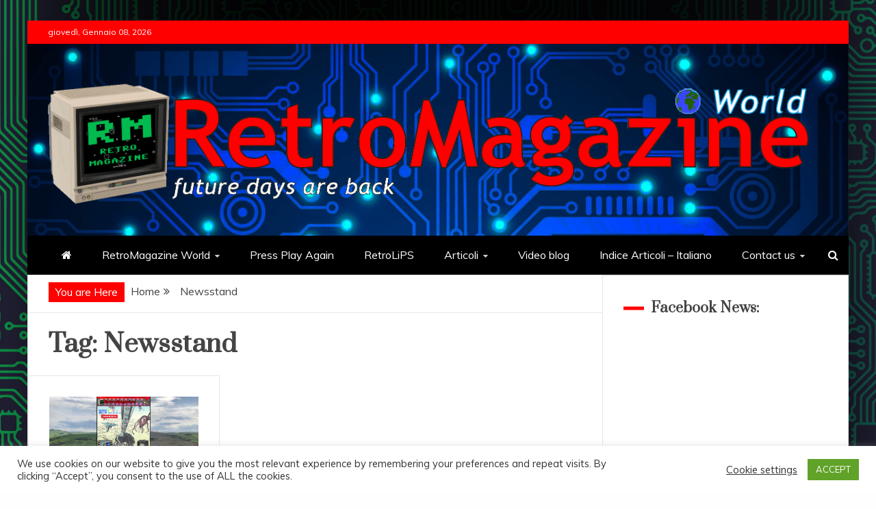

--- FILE ---
content_type: text/css
request_url: https://www.retromagazine.net/wp-content/themes/engage-mag/style.css?ver=6.9
body_size: 16355
content:
/*
Theme Name: Engage Mag
Theme URI: https://www.candidthemes.com/themes/engage-mag-wordpress-magazine-theme/
Author: candidthemes
Author URI: http://www.candidthemes.com/
Description: The Engage Mag is a free magazine WordPress theme. It is easy to use, customize and lightweight WordPress theme. In addition to that, this theme comes with one click demo import option, added custom widgets, unlimited color possibilites and many more. Furthermore, Engage Mag is advertisement ready WordPress theme with SEO optimized code. Besides that, this theme support major and popular plugins. This premium theme has multiple blog column layout, single page advertisement area, related posts, comment form position change option, etc. Similiarly, it has meta options, header and footer options, sidebar options, individual sidebar for single post and many more. Details: https://www.candidthemes.com/themes/engage-mag-wordpress-magazine-theme/
Version: 1.0.8
License: GNU General Public License v2 or later
License URI: http://www.gnu.org/licenses/gpl-2.0.html
Text Domain: engage-mag
Requires PHP: 5.2
Tested up to: 5.7
Tags: two-columns, right-sidebar, custom-background, custom-colors, custom-menu, featured-images, theme-options, threaded-comments, translation-ready, rtl-language-support, footer-widgets, custom-header, three-columns, one-column, left-sidebar, news, blog

This theme, like WordPress, is licensed under the GPL.
Use it to make something cool, have fun, and share what you've learned with others.

Engage Mag is based on Underscores https://underscores.me/, (C) 2012-2017 Automattic, Inc.
Underscores is distributed under the terms of the GNU GPL v2 or later.

Normalizing styles have been helped along thanks to the fine work of
Nicolas Gallagher and Jonathan Neal https://necolas.github.io/normalize.css/
*/
/*--------------------------------------------------------------
>>> TABLE OF CONTENTS:
----------------------------------------------------------------
# Normalize
# Typography
# Elements
# Forms
# Navigation
	## Links
	## Menus
# Accessibility
# Alignments
# Clearings
# Widgets
# Content
	## Posts and pages
	## Comments
# Infinite scroll
# Media
	## Captions
	## Galleries
# Theme Defaults
    ## Container
    ## Social Menu
# Header
    ## Top Bar
        ### Top Bar Social
        ### Top Menu
        ### Top Bar Search
    ## Site Branding
    ## Primary Menu
# Carousel
# Content Area
    ## Metas
# Sidebar
# Widgets
    ## Social Menu Widget & Author Widget
    ##  Featured Posts Widget
# Pagination
# 404 Error Page
# Related Posts
# Comments
# Footer
# Go to Top
# Breadcrumbs

--------------------------------------------------------------*/
/*--------------------------------------------------------------
# Normalize
--------------------------------------------------------------*/
/* normalize.css v8.0.0 | MIT License | github.com/necolas/normalize.css */

/* Document
========================================================================== */

/**
 * 1. Correct the line height in all browsers.
 * 2. Prevent adjustments of font size after orientation changes in iOS.
 */

html {
    line-height: 1.15; /* 1 */
    -webkit-text-size-adjust: 100%; /* 2 */
}

/* Sections
========================================================================== */

/**
 * Remove the margin in all browsers.
 */

body {
    margin: 0;
}

/**
 * Correct the font size and margin on `h1` elements within `section` and
 * `article` contexts in Chrome, Firefox, and Safari.
 */

h1 {
    font-size: 2em;
    margin: 0.67em 0;
}

/* Grouping content
========================================================================== */

/**
 * 1. Add the correct box sizing in Firefox.
 * 2. Show the overflow in Edge and IE.
 */

hr {
    box-sizing: content-box; /* 1 */
    height: 0; /* 1 */
    overflow: visible; /* 2 */
}

/**
 * 1. Correct the inheritance and scaling of font size in all browsers.
 * 2. Correct the odd `em` font sizing in all browsers.
 */

pre {
    font-family: monospace, monospace; /* 1 */
    font-size: 1em; /* 2 */
}

/* Text-level semantics
========================================================================== */

/**
 * Remove the gray background on active links in IE 10.
 */

a {
    background-color: transparent;
}

/**
 * 1. Remove the bottom border in Chrome 57-
 * 2. Add the correct text decoration in Chrome, Edge, IE, Opera, and Safari.
 */

abbr[title] {
    border-bottom: none; /* 1 */
    text-decoration: underline; /* 2 */
    text-decoration: underline dotted; /* 2 */
}

/**
 * Add the correct font weight in Chrome, Edge, and Safari.
 */

b,
strong {
    font-weight: bolder;
}

/**
 * 1. Correct the inheritance and scaling of font size in all browsers.
 * 2. Correct the odd `em` font sizing in all browsers.
 */

code,
kbd,
samp {
    font-family: monospace, monospace; /* 1 */
    font-size: 1em; /* 2 */
}

/**
 * Add the correct font size in all browsers.
 */

small {
    font-size: 80%;
}

/**
 * Prevent `sub` and `sup` elements from affecting the line height in
 * all browsers.
 */

sub,
sup {
    font-size: 75%;
    line-height: 0;
    position: relative;
    vertical-align: baseline;
}

sub {
    bottom: -0.25em;
}

sup {
    top: -0.5em;
}

/* Embedded content
========================================================================== */

/**
 * Remove the border on images inside links in IE 10.
 */

img {
    border-style: none;
}

/* Forms
========================================================================== */

/**
 * 1. Change the font styles in all browsers.
 * 2. Remove the margin in Firefox and Safari.
 */

button,
input,
optgroup,
select,
textarea {
    font-family: inherit; /* 1 */
    font-size: 100%; /* 1 */
    line-height: 1.15; /* 1 */
    margin: 0; /* 2 */
}

/**
 * Show the overflow in IE.
 * 1. Show the overflow in Edge.
 */

button,
input { /* 1 */
    overflow: visible;
}

/**
 * Remove the inheritance of text transform in Edge, Firefox, and IE.
 * 1. Remove the inheritance of text transform in Firefox.
 */

button,
select { /* 1 */
    text-transform: none;
}

/**
 * Correct the inability to style clickable types in iOS and Safari.
 */

button,
[type="button"],
[type="reset"],
[type="submit"] {
    -webkit-appearance: button;
}

/**
 * Remove the inner border and padding in Firefox.
 */

button::-moz-focus-inner,
[type="button"]::-moz-focus-inner,
[type="reset"]::-moz-focus-inner,
[type="submit"]::-moz-focus-inner {
    border-style: none;
    padding: 0;
}

/**
 * Restore the focus styles unset by the previous rule.
 */

button:-moz-focusring,
[type="button"]:-moz-focusring,
[type="reset"]:-moz-focusring,
[type="submit"]:-moz-focusring,
a:focus {
    outline: 1px dotted ButtonText !important;
}

.post-thumb :focus {
    border: 1px dotted midnightblue;
}

/**
 * Correct the padding in Firefox.
 */

fieldset {
    padding: 0.35em 0.75em 0.625em;
}

/**
 * 1. Correct the text wrapping in Edge and IE.
 * 2. Correct the color inheritance from `fieldset` elements in IE.
 * 3. Remove the padding so developers are not caught out when they zero out
 *		`fieldset` elements in all browsers.
 */

legend {
    box-sizing: border-box; /* 1 */
    color: inherit; /* 2 */
    display: table; /* 1 */
    max-width: 100%; /* 1 */
    padding: 0; /* 3 */
    white-space: normal; /* 1 */
}

/**
 * Add the correct vertical alignment in Chrome, Firefox, and Opera.
 */

progress {
    vertical-align: baseline;
}

/**
 * Remove the default vertical scrollbar in IE 10+.
 */

textarea {
    overflow: auto;
}

/**
 * 1. Add the correct box sizing in IE 10.
 * 2. Remove the padding in IE 10.
 */

[type="checkbox"],
[type="radio"] {
    box-sizing: border-box; /* 1 */
    padding: 0; /* 2 */
}

/**
 * Correct the cursor style of increment and decrement buttons in Chrome.
 */

[type="number"]::-webkit-inner-spin-button,
[type="number"]::-webkit-outer-spin-button {
    height: auto;
}

/**
 * 1. Correct the odd appearance in Chrome and Safari.
 * 2. Correct the outline style in Safari.
 */

[type="search"] {
    -webkit-appearance: textfield; /* 1 */
    outline-offset: -2px; /* 2 */
}

/**
 * Remove the inner padding in Chrome and Safari on macOS.
 */

[type="search"]::-webkit-search-decoration {
    -webkit-appearance: none;
}

/**
 * 1. Correct the inability to style clickable types in iOS and Safari.
 * 2. Change font properties to `inherit` in Safari.
 */

::-webkit-file-upload-button {
    -webkit-appearance: button; /* 1 */
    font: inherit; /* 2 */
}

/* Interactive
========================================================================== */

/*
 * Add the correct display in Edge, IE 10+, and Firefox.
 */

details {
    display: block;
}

/*
 * Add the correct display in all browsers.
 */

summary {
    display: list-item;
}

/* Misc
========================================================================== */

/**
 * Add the correct display in IE 10+.
 */

template {
    display: none;
}

/**
 * Add the correct display in IE 10.
 */

[hidden] {
    display: none;
}

/*--------------------------------------------------------------
# Typography
--------------------------------------------------------------*/
p {
    margin-top: 0;
}

body,
button,
input,
select,
optgroup,
textarea {
    color: #404040;
    font-family: sans-serif;
    font-size: 16px;
    font-size: 1rem;
    line-height: 1.5;
}

h1, h2, h3, h4, h5, h6 {
    clear: both;
}

p {
    margin-bottom: 1.5em;
}

dfn, cite, em, i {
    font-style: italic;
}

blockquote {
    margin: 0 1.5em;
}

address {
    margin: 0 0 1.5em;
}

pre {
    background: #eee;
    font-family: "Courier 10 Pitch", Courier, monospace;
    font-size: 15px;
    font-size: 0.9375rem;
    line-height: 1.6;
    margin-bottom: 1.6em;
    max-width: 100%;
    overflow: auto;
    padding: 1.6em;
}

code, kbd, tt, var {
    font-family: Monaco, Consolas, "Andale Mono", "DejaVu Sans Mono", monospace;
    font-size: 15px;
    font-size: 0.9375rem;
}

abbr, acronym {
    border-bottom: 1px dotted #666;
    cursor: help;
}

mark, ins {
    background: #fff9c0;
    text-decoration: none;
}

big {
    font-size: 125%;
}

/*--------------------------------------------------------------
# Elements
--------------------------------------------------------------*/
html {
    box-sizing: border-box;
}

*,
*:before,
*:after {
    /* Inherit box-sizing to make it easier to change the property for components that leverage other behavior; see https://css-tricks.com/inheriting-box-sizing-probably-slightly-better-best-practice/ */
    box-sizing: inherit;
}

body {
    background: #fefefe;
    /* Fallback for when there is no custom background color defined. */
}

hr {
    background-color: #ccc;
    border: 0;
    height: 1px;
    margin-bottom: 1.5em;
}

ul, ol {
    margin: 0 0 1.5em 3em;
}

ul {
    list-style: disc;
}

ol {
    list-style: decimal;
}

li > ul,
li > ol {
    margin-bottom: 0;
    margin-left: 1.5em;
}

dt {
    font-weight: bold;
}

dd {
    margin: 0 1.5em 1.5em;
}

img {
    height: auto;
    /* Make sure images are scaled correctly. */
    max-width: 100%;
    /* Adhere to container width. */
}

figure {
    margin: 1em 0;
    /* Extra wide images within figure tags don't overflow the content area. */
}

table {
    margin: 0 0 1.5em;
    width: 100%;
}

/*--------------------------------------------------------------
# Forms
--------------------------------------------------------------*/
label {
    border: 0;
    font-family: inherit;
    font-size: 100%;
    font-style: inherit;
    font-weight: inherit;
    margin: 0;
    outline: 0;
    padding: 0;
    vertical-align: baseline;
    text-rendering: optimizeLegibility;
}

button,
input[type="button"],
input[type="reset"],
input[type="submit"] {
    border: 1px solid;
    border-color: #ccc #ccc #bbb;
    background: #e6e6e6;
    color: #fff;
    padding: 5px 15px;
}

button:hover,
input[type="button"]:hover,
input[type="reset"]:hover,
input[type="submit"]:hover {
    border-color: #ccc #bbb #aaa;
    cursor: pointer;
}

button:active, button:focus,
input[type="button"]:active,
input[type="button"]:focus,
input[type="reset"]:active,
input[type="reset"]:focus,
input[type="submit"]:active,
input[type="submit"]:focus {
    border-color: #aaa #bbb #bbb;
}

input[type="text"],
input[type="email"],
input[type="url"],
input[type="password"],
input[type="search"],
input[type="number"],
input[type="tel"],
input[type="range"],
input[type="date"],
input[type="month"],
input[type="week"],
input[type="time"],
input[type="datetime"],
input[type="datetime-local"],
input[type="color"],
textarea {
    color: #666;
    border: 1px solid #ccc;
    padding: 5px;
}

input[type="text"]:focus,
input[type="email"]:focus,
input[type="url"]:focus,
input[type="password"]:focus,
input[type="search"]:focus,
input[type="number"]:focus,
input[type="tel"]:focus,
input[type="range"]:focus,
input[type="date"]:focus,
input[type="month"]:focus,
input[type="week"]:focus,
input[type="time"]:focus,
input[type="datetime"]:focus,
input[type="datetime-local"]:focus,
input[type="color"]:focus,
textarea:focus {
    color: #111;
}

select {
    border: 1px solid #ccc;
}

textarea {
    width: 100%;
}

input {
    max-width: 100%;
}

/*--------------------------------------------------------------
# Navigation
--------------------------------------------------------------*/
/*--------------------------------------------------------------
## Links
--------------------------------------------------------------*/
a {
    color: royalblue;
}

a:visited {
    color: purple;
}

a:hover, a:focus, a:active {
    color: midnightblue;
}

a:focus {
    outline: thin dotted;
}

a:hover, a:active {
    outline: 0;
}

/*--------------------------------------------------------------
## Menus
--------------------------------------------------------------*/
.main-navigation {
    clear: both;
    display: block;
    float: left;
    width: 100%;
}

.main-navigation ul {
    display: none;
    list-style: none;
    margin: 0;
    padding-left: 0;
}

.main-navigation ul ul {
    box-shadow: 0 3px 3px rgba(0, 0, 0, 0.2);
    float: left;
    position: absolute;
    top: 100%;
    left: -999em;
    z-index: 99999;
}

.main-navigation ul ul ul {
    left: -999em;
    top: 0;
}

.main-navigation ul ul li:hover > ul,
.main-navigation ul ul li.focus > ul {
    left: 100%;
}

.main-navigation ul ul a {
    width: 200px;
}

.main-navigation ul li:hover > ul,
.main-navigation ul li.focus > ul {
    left: auto;
}

.main-navigation li {
    position: relative;
}

.main-navigation a {
    display: block;
    text-decoration: none;
}

.main-navigation a .menu-description {
    position: absolute;
    top: 3px;
    left: calc(100% - 40px);
    background: #fff;
    color: #000;
    font-size: 10px;
    padding: 1px 4px;
    line-height: 10px;
}

.main-navigation a .menu-description:after {
    position: absolute;
    content: '';
    width: 0;
    height: 0;
    border-left: 0px solid transparent;
    border-right: 5px solid transparent;
    border-top: 5px solid #fff;
    left: 3px;
    bottom: -4px;
}

/* Small menu. */

.menu-toggle,
.main-navigation.toggled ul,
.engage-mag-header-block.toggled ul#primary-menu {
    display: block;
}

.menu-toggle {
    border: none;
}

.menu-toggle:before,
.menu-toggle:after,
.menu-toggle span {
    background-color: #fff;
    border-radius: 3px;
    content: '';
    display: block;
    height: 3px;
    width: 30px;
    margin: 7px 0;
    transition: all .2s ease-in-out;
}

.toggled .menu-toggle:before {
    transform: translateY(10px) rotate(135deg);
}

.toggled .menu-toggle:after {
    transform: translateY(-10px) rotate(-135deg);
}

.toggled .menu-toggle span {
    transform: scale(0);
}

@media screen and (min-width: 768px) {
    .menu-toggle {
        display: none;
    }

    .main-navigation ul {
        display: block;
    }
}

.site-main .comment-navigation, .site-main
.posts-navigation, .site-main
.post-navigation {
    margin: 0 0 1.5em;
    overflow: hidden;
}

.comment-navigation .nav-previous,
.posts-navigation .nav-previous,
.post-navigation .nav-previous {
    float: left;
    width: 50%;
}

.comment-navigation .nav-next,
.posts-navigation .nav-next,
.post-navigation .nav-next {
    float: right;
    text-align: right;
    width: 50%;
}

.logo-right-wrapper,
.logo-wrapper {
    padding: 30px;
}

.logo-wrapper-block {
    background-size: cover;
    background-color: #f41400;
}

.js-marquee-wrapper {
    height: 45px;
    overflow: hidden;
}

@media screen and (max-width: 767px) {
    .logo-right-wrapper {
        padding-top: 0;
    }

    .engage-mag-header-left-logo .engage-mag-logo-main-container {
        position: relative;
    }

    .engage-mag-header-left-logo .engage-mag-logo-container {
        padding-right: 40px;
    }

    .engage-mag-header-left-logo .navbar-header {
        position: absolute;
        right: 0;
        bottom: 10px;

    }

    .engage-mag-header-left-logo .engage-mag-menu-container {
        border: none;

    }


    .main-navigation ul ul {
        width: 100%;
    }

    .main-navigation li.menu-item-has-children.focus > ul {
        position: relative;
        float: none;
        display: block;
    }

    .main-navigation ul ul a {
        width: 100%;
    }

    .main-navigation ul ul a {
        padding-left: 0;
        padding-right: 0;
    }

    .main-navigation ul ul li.focus ul {
        left: 0;
        margin-bottom: 15px;
        background: #fafafa;
    }

}

@media screen and (min-width: 768px) {
    .main-navigation li {
        display: inline-block;
    }

    .engage-mag-social-top {
        float: right;
        margin-left: 10px;
    }

    .ct-clock {
        margin-right: 20px;
    }


    .top-left-col,
    .top-right-col,
    .trending-title,
    .trending-content {
        float: left;
    }

    .top-left-col {
        width: 70%;
        padding-right: 30px;
    }

    .top-right-col {
        width: 30%;
        float: right;
    }

    .float-left {
        float: left;
    }

    .float-right {
        float: right;
    }

    .logo-right-wrapper {
        width: 65%;
        padding-left: 15px;
    }

    .engage-mag-header-left-logo-wrapper .logo-right-wrapper {
        width: 100%;
        padding-left: 30px;
    }

    .logo-wrapper {
        width: 35%;
        padding-left: 0;
        padding-right: 15px;
    }

    .logo-wrapper.full-wrapper,
    .logo-right-wrapper.full-wrapper {
        width: 100%;
        padding-right: 0;
        padding-left: 0;
    }

    .logo-right-wrapper.full-wrapper {
        padding-top: 0;
    }

    .engage-mag-header-left-logo {
        display: table;
        width: 100%;
    }

    #site-navigation.engage-mag-header-left-logo .engage-mag-menu-container {
        border: none;
        background-color: transparent;
    }

    .engage-mag-header-left-logo .main-navigation {
        text-align: right;
    }

    .engage-mag-header-left-logo .engage-mag-logo-main-container {
        display: table-cell;
        width: 25%;
        vertical-align: middle;
    }

    .engage-mag-header-left-logo.navbar-header {
        display: none;
        width: 0;
    }

    .engage-mag-header-left-logo.ocius-menu-container {
        width: 75%;
        display: table-cell;
        vertical-align: middle;
    }

    .engage-mag-header-left-logo.ocius-menu-container .main-navigation {
        text-align: right;
    }


}

/*--------------------------------------------------------------
# Accessibility
--------------------------------------------------------------*/
/* Text meant only for screen readers. */
.screen-reader-text {
    border: 0;
    clip: rect(1px, 1px, 1px, 1px);
    clip-path: inset(50%);
    height: 1px;
    margin: -1px;
    overflow: hidden;
    padding: 0;
    position: absolute !important;
    width: 1px;
    word-wrap: normal !important; /* Many screen reader and browser combinations announce broken words as they would appear visually. */
}

.screen-reader-text:focus {
    background-color: #f1f1f1;
    border-radius: 3px;
    box-shadow: 0 0 2px 2px rgba(0, 0, 0, 0.6);
    clip: auto !important;
    clip-path: none;
    color: #21759b;
    display: block;
    font-size: 14px;
    font-size: 0.875rem;
    font-weight: bold;
    height: auto;
    left: 5px;
    line-height: normal;
    padding: 15px 23px 14px;
    text-decoration: none;
    top: 5px;
    width: auto;
    z-index: 100000;
    /* Above WP toolbar. */
}

/* Do not show the outline on the skip link target. */
#content[tabindex="-1"]:focus {
    outline: 0;
}

/*--------------------------------------------------------------
# Alignments
--------------------------------------------------------------*/
.alignleft {
    display: inline;
    float: left;
    margin-right: 1.5em;
}

.alignright {
    display: inline;
    float: right;
    margin-left: 1.5em;
}

.aligncenter {
    clear: both;
    display: block;
    margin-left: auto;
    margin-right: auto;
}

/*--------------------------------------------------------------
# Clearings
--------------------------------------------------------------*/
.clear:before,
.clear:after,
.entry-content:before,
.entry-content:after,
.comment-content:before,
.comment-content:after,
.site-header:before,
.site-header:after,
.site-content:before,
.site-content:after,
.site-footer:before,
.site-footer:after,
.clearfix:after {
    content: "";
    display: table;
    table-layout: fixed;
}

.clear:after,
.entry-content:after,
.comment-content:after,
.site-header:after,
.site-content:after,
.site-footer:after,
.clearfix:after {
    clear: both;
}

/*--------------------------------------------------------------
# Widgets
--------------------------------------------------------------*/
.widget {
    margin: 0 0 1.5em;
    /* Make sure select elements fit in widgets. */
}

.widget select {
    max-width: 100%;
}

/*--------------------------------------------------------------
# Content
--------------------------------------------------------------*/
/*--------------------------------------------------------------
## Posts and pages
--------------------------------------------------------------*/
.sticky {
    display: block;
}

.post,
.page {
    margin: 0 0 1.5em;
}

body.page {
    margin-bottom: 0;
}

.updated:not(.published) {
    display: none;
}

.page-content,
.entry-content,
.entry-summary {
    margin: 10px 0 0;
}

.page-links {
    clear: both;
    margin: 0 0 1.5em;
}

/*--------------------------------------------------------------
## Comments
--------------------------------------------------------------*/
.comment-content a {
    word-wrap: break-word;
}

.bypostauthor {
    display: block;
}

/*--------------------------------------------------------------
# Infinite scroll
--------------------------------------------------------------*/
/* Globally hidden elements when Infinite Scroll is supported and in use. */
.infinite-scroll .posts-navigation,
.infinite-scroll.neverending .site-footer {
    /* Theme Footer (when set to scrolling) */
    display: none;
}

/* When Infinite Scroll has reached its end we need to re-display elements that were hidden (via .neverending) before. */
.infinity-end.neverending .site-footer {
    display: block;
}

/*--------------------------------------------------------------
# Media
--------------------------------------------------------------*/
.page-content .wp-smiley,
.entry-content .wp-smiley,
.comment-content .wp-smiley {
    border: none;
    margin-bottom: 0;
    margin-top: 0;
    padding: 0;
}

/* Make sure embeds and iframes fit their containers. */
embed,
iframe,
object {
    max-width: 100%;
}

/* Make sure logo link wraps around logo image. */
.custom-logo-link {
    display: inline-block;
}

/*--------------------------------------------------------------
## Captions
--------------------------------------------------------------*/
.wp-caption {
    margin-bottom: 1.5em;
    max-width: 100%;
}

.wp-caption img[class*="wp-image-"] {
    display: block;
    margin-left: auto;
    margin-right: auto;
}

.wp-caption .wp-caption-text {
    margin: 0.8075em 0;
}

.wp-caption-text {
    text-align: center;
}

/*--------------------------------------------------------------
## Galleries
--------------------------------------------------------------*/
.gallery {
    margin-bottom: 1.5em;
}

.gallery-item {
    display: inline-block;
    text-align: center;
    vertical-align: top;
    width: 100%;
}

.gallery-columns-2 .gallery-item {
    max-width: 50%;
}

.gallery-columns-3 .gallery-item {
    max-width: 33.33%;
}

.gallery-columns-4 .gallery-item {
    max-width: 25%;
}

.gallery-columns-5 .gallery-item {
    max-width: 20%;
}

.gallery-columns-6 .gallery-item {
    max-width: 16.66%;
}

.gallery-columns-7 .gallery-item {
    max-width: 14.28%;
}

.gallery-columns-8 .gallery-item {
    max-width: 12.5%;
}

.gallery-columns-9 .gallery-item {
    max-width: 11.11%;
}

.gallery-caption {
    display: block;
}

/*--------------------------------------------------------------
# Theme Defaults
--------------------------------------------------------------*/
body {
    font-family: 'Muli', sans-serif;
    color: #444;
    line-height: 1.7;
    word-wrap: break-word;
    overflow-wrap: break-word;
}

body.ct-dark-mode.custom-background {
    background: #000;
}

h1, h2, h3, h4, h5, h6, .header-text, .site-title, .entry-content a.read-more-text, .ct-title-head, .trending-title {
    font-family: 'Prata', serif;
    font-weight: 700;
    margin: 0;
}

button, input[type="button"], input[type="reset"], input[type="submit"] {
    font-family: 'Prata', serif;
}

h1 {
    font-size: 36px;
}

h2 {
    font-size: 32px;
}

h3 {
    font-size: 26px;
}

h4 {
    font-size: 22px;
}

h5 {
    font-size: 18px;
}

h6 {
    font-size: 14px;
}

a {
    text-decoration: none;
    -o-transition: .3s;
    -ms-transition: .3s;
    -moz-transition: .3s;
    -webkit-transition: .3s;
    color: #444;
}

a:hover {
    text-decoration: none;
}

a:visited {
    color: #444;
}

ul, ol {
    margin: 0 0 0 15px;
    padding-inline-start: 15px;
}

table {
    border-collapse: collapse;
}

th, td {
    border: 1px solid #444;
    padding: 5px;
}

.text-center {
    text-align: center;
}

blockquote {
    border-left: 5px solid;
    padding: 2px 30px 1px 30px;
    background: #f9f9f9;
    margin-bottom: 15px;
    margin-left: 0;
}

::selection {
    color: #fff;
}

/*--------------------------------------------------------------
##  Container
--------------------------------------------------------------*/
.ct-boxed #page {
    width: 100%;
    max-width: 1200px;
    margin: 20px auto;
    background: #fff;
    margin-top: 30px !important;
    margin-bottom: 30px !important;
}

/*.ct-full-layout.ct-bg #secondary .ct-sidebar-wrapper,*/
/*.ct-full-layout.ct-bg #primary #main {*/
/*    padding: 20px 20px 5px 20px;*/
/*    background: #fff;*/
/*}*/

.container-inner {
    position: relative;
    width: 100%;
    max-width: 1200px;
    margin: 0 auto;
    padding-left: 30px;
    padding-right: 30px;
}

.text-center {
    text-align: center;
}

#primary article {
    width: 100%;
    margin-bottom: 30px;
}

#primary article .engage-mag-content-container {
    box-shadow: 0 1px 0 0 rgba(238, 238, 238, 0.6);
    background: #fff;
}

.ct-container-main {
    background: #fff;
    padding: 30px;
    margin-bottom: 30px;
}

.ct-dark-mode .ct-container-main {
    background: #222;
}


@media (min-width: 768px) {
    .container-inner #primary {
        width: 70%;
        float: left;
        padding-right: 15px;
    }

    .container-inner #secondary {
        width: 30%;
        float: right;
        padding-left: 15px;
    }

    .left-sidebar .container-inner #primary {
        width: 70%;
        float: right;
        padding-left: 15px;
        padding-right: 0;
    }

    .left-sidebar .container-inner #secondary {
        width: 30%;
        float: left;
        padding-right: 20px;
        padding-left: 0;
    }

    .no-sidebar .container-inner #primary {
        width: 100%;
        float: right;
        padding-left: 0;
        padding-right: 0;
    }

    .middle-column .container-inner #primary {
        width: 70%;
        float: none;
        padding-left: 0;
        padding-right: 0;
        margin: 0 auto;
    }

    #primary article.two-columns, #primary .ct-two-cols,
    .engage-mag-col,
    .ct-above-footer .ct-two-cols,
    .ct-below-featured-area .ct-two-cols,
    .ct-video-grid-post .ct-video-list:nth-child(5n+1),
    .ct-video-grid-post .ct-video-list:nth-child(5n+2),
    .ct-missed-block .ct-two-cols {
        width: 50%;
        float: left;
    }

    .engage-mag-col.engage-mag-col-full {
        width: 100%;
    }

    #primary article.two-columns:nth-child(2n+1), #primary .ct-two-cols:nth-child(2n+1),
    .ct-below-featured-area .ct-two-cols:nth-child(2n+1),
    .ct-above-footer .ct-two-cols:nth-child(2n+1),
    .ct-video-grid-post .ct-video-list:nth-child(5n+1) {
        padding-right: 15px;
        clear: left;
    }

    #primary article.two-columns:nth-child(2n+2),
    #primary .ct-two-cols:nth-child(2n+2),
    .ct-below-featured-area .ct-two-cols:nth-child(2n+2),
    .ct-above-footer .ct-two-cols:nth-child(2n+2),
    .ct-video-grid-post .ct-video-list:nth-child(5n+2) {
        padding-left: 15px;
    }

    #primary article.three-columns, #primary .ct-three-cols,
    .ct-below-featured-area .ct-three-cols,
    .ct-above-footer .ct-three-cols,
    .engage-mag-three-col,
    .ct-video-grid-post .ct-video-list:nth-child(5n+3),
    .ct-video-grid-post .ct-video-list:nth-child(5n+4),
    .ct-video-grid-post .ct-video-list:nth-child(5n+5),
    .ct-missed-block .ct-three-cols {
        width: 33.33%;
        float: left;
    }

    #primary article.three-columns:nth-child(3n+1), #primary .ct-three-cols:nth-child(3n+1),
    .ct-below-featured-area .ct-three-cols:nth-child(3n+1),
    .ct-above-footer .ct-three-cols:nth-child(3n+1),
    .ct-video-grid-post .ct-video-list:nth-child(5n+3) {
        padding-right: 20px;
        clear: left;
    }

    #primary article.three-columns:nth-child(3n+2),
    #primary .ct-three-cols:nth-child(3n+2),
    .ct-below-featured-area .ct-three-cols:nth-child(3n+2),
    .ct-above-footer .ct-three-cols:nth-child(3n+2),
    .ct-video-grid-post .ct-video-list:nth-child(5n+4) {
        padding-left: 10px;
        padding-right: 10px;
    }

    #primary article.three-columns:nth-child(3n+3),
    #primary .ct-three-cols:nth-child(3n+3),
    .ct-below-featured-area .ct-three-cols:nth-child(3n+3),
    .ct-above-footer .ct-three-cols:nth-child(3n+3),
    .ct-video-grid-post .ct-video-list:nth-child(5n+5) {
        padding-left: 20px;
    }

    #secondary .ct-video-grid-post .ct-video-list {
        width: 100%;
        padding-right: 0;
        padding-left: 0;
    }

    .engage-mag-25-col,
    .ct-missed-block .ct-four-cols {
        width: 25%;
        float: left;
    }

    .ct-missed-block .ct-five-cols {
        width: 20%;
        float: left;
    }

    .ct-missed-block .ct-grid-post {
        margin-left: -15px;
        margin-right: -15px;
    }

    .ct-missed-block .ct-col {
        padding: 0 15px;
    }
}

@media (min-width: 1400px) {
    .container-inner,
    .ct-boxed #page {
        max-width: 1320px;
    }
}

@media (min-width: 1500px) {
    .container-inner,
    .ct-boxed #page {
        max-width: 1420px;
    }
}

@media (min-width: 1600px) {
    .container-inner,
    .ct-boxed #page {
        max-width: 1500px;
    }
}

@media (max-width: 767px) {
    .ct-boxed #page {
        margin: 0 auto !important;
    }

    .ct-missed-block .ct-col {
        margin-top: 20px;
    }

    .ct-missed-block .ct-col:first-child {
        margin-top: 0;
    }
}

/*---------------------------------------------------
##   Social Menu
*   ----------------------------------------------------- */
.engage-mag-menu-social {
    clear: both;
    display: block;
    padding: 0;
    margin: 0;
    line-height: 0;
}

.engage-mag-menu-social li a i {
    color: #6e6e6e;
    font-size: 18px;
    font-weight: normal;
    text-indent: 0;
}

.engage-mag-menu-social li a {
    background-color: #b08653;
    border: medium none;
    display: table-cell;
    font-weight: normal !important;
    height: 50px;
    line-height: 1;
    margin-right: 5px;
    padding: 0;
    text-align: center;
    vertical-align: middle;
    width: 50px;
    overflow: hidden;
    font-size: 0;
}

.engage-mag-menu-social li {
    display: inline-block;
    margin-bottom: 10px;
    margin-right: 5px;
}

.engage-mag-menu-social li a:before {
    color: #fff;
    content: "\f002";
    font-family: FontAwesome;
    font-weight: normal;
    margin: 6px;
    text-indent: 0;
    padding-right: 0;
    font-size: 22px;
}

.engage-mag-menu-social li a:before {
    height: inherit;
    width: inherit;
}

.engage-mag-menu-social li a:hover {
    opacity: 0.7;
}

.engage-mag-menu-social li a:hover:before {
    color: #fff;
}

.engage-mag-menu-social li a[href*="facebook.com"]:before {
    content: "\f09a";
}

.engage-mag-menu-social li a[href*="facebook.com"],
.meta_bottom .post-share a[href*="facebook.com"] {
    background-color: #45619d;
}

.engage-mag-menu-social li a[href*="twitter.com"]:before {
    content: "\f099";
}

.engage-mag-menu-social li a[href*="twitter.com"],
.meta_bottom .post-share a[href*="twitter.com"] {
    background-color: #53a8ea;
}

.engage-mag-menu-social li a[href*="linkedin.com"]:before {
    content: "\f0e1";
}

.engage-mag-menu-social li a[href*="linkedin.com"],
.meta_bottom .post-share a[href*="linkedin.com"] {
    background-color: #1b85bc;
}

.engage-mag-menu-social li a[href*="plus.google.com"]:before {
    content: "\f0d5";
}

.engage-mag-menu-social li a[href*="plus.google.com"] {
    background-color: #df4b38;
}

.engage-mag-menu-social li a[href*="youtube.com"]:before {
    content: "\f167";
}

.engage-mag-menu-social li a[href*="youtube.com"] {
    background-color: #e82707;
}

.engage-mag-menu-social li a[href*="dribbble.com"]:before {
    content: "\f17d";
}

.engage-mag-menu-social li a[href*="dribbble.com"] {
    background-color: #c42462;
}

.engage-mag-menu-social li a[href*="pinterest.com"]:before {
    content: "\f0d2";
}

.engage-mag-menu-social li a[href*="pinterest.com"],
.meta_bottom .post-share a[href*="pinterest.com"] {
    background-color: #ca1f26;
}

.engage-mag-menu-social li a[href*="bitbucket.org"]:before {
    content: "\f171";
}

.engage-mag-menu-social li a[href*="bitbucket.org"] {
    background-color: #205081;
}

.engage-mag-menu-social li a[href*="github.com"]:before {
    content: "\f113";
}

.engage-mag-menu-social li a[href*="github.com"] {
    background-color: #181617;
}

.engage-mag-menu-social li a[href*="codepen.io"]:before {
    content: "\f1cb";
}

.engage-mag-menu-social li a[href*="codepen.io"] {
    background-color: #000;
}

.engage-mag-menu-social li a[href*="flickr.com"]:before {
    content: "\f16e";
}

.engage-mag-menu-social li a[href*="flickr.com"] {
    background-color: #0063db;
}

.engage-mag-menu-social li a[href$="/feed/"]:before {
    content: "\f09e";
}

.engage-mag-menu-social li a[href*="foursquare.com"]:before {
    content: "\f180";
}

.engage-mag-menu-social li a[href*="foursquare.com"] {
    background-color: #f94877;
}

.engage-mag-menu-social li a[href*="instagram.com"]:before {
    content: "\f16d";
}

.engage-mag-menu-social li a[href*="instagram.com"] {
    background-color: #e1306c;
}

.engage-mag-menu-social li a[href*="tumblr.com"]:before {
    content: "\f173";
}

.engage-mag-menu-social li a[href*="tumblr.com"] {
    background-color: #34465d;
}

.engage-mag-menu-social li a[href*="reddit.com"]:before {
    content: "\f1a1";
}

.engage-mag-menu-social li a[href*="reddit.com"] {
    background-color: #ff4403;
}

.engage-mag-menu-social li a[href*="vimeo.com"]:before {
    content: "\f194";
}

.engage-mag-menu-social li a[href*="vimeo.com"] {
    background-color: #23b6ea;
}

.engage-mag-menu-social li a[href*="digg.com"]:before {
    content: "\f1a6";
}

.engage-mag-menu-social li a[href*="digg.com"] {
    background-color: #006094;
}

.engage-mag-menu-social li a[href*="twitch.tv"]:before {
    content: "\f1e8";
}

.engage-mag-menu-social li a[href*="twitch.tv"] {
    background-color: #6441a5;
}

.engage-mag-menu-social li a[href*="stumbleupon.com"]:before {
    content: "\f1a4";
}

.engage-mag-menu-social li a[href*="stumbleupon.com"] {
    background-color: #eb4823;
}

.engage-mag-menu-social li a[href*="delicious.com"]:before {
    content: "\f1a5";
}

.engage-mag-menu-social li a[href*="delicious.com"] {
    background-color: #3274cf;
}

.engage-mag-menu-social li a[href*="vk.com"]:before {
    content: "\f189";
}

.engage-mag-menu-social li a[href*="vk.com"] {
    background-color: #3274cf;
}

.engage-mag-menu-social li a[href*="mailto:"]:before {
    content: "\f0e0";
}

.engage-mag-menu-social li a[href*="telegram.com"]:before,
.engage-mag-menu-social li a[href*="t.me"]:before {
    content: "\f2c6";
}

.engage-mag-menu-social li a[href*="telegram.com"],
.engage-mag-menu-social li a[href*="t.me"] {
    background-color: #0088cc;
}

#secondary .engage-mag-menu-social h2.widget-title {
    margin-bottom: 0;
}

#secondary .engage-mag-menu-social li {
    margin-bottom: 0;
    margin-top: 15px;
    line-height: 0;
}

#secondary .engage-mag-menu-social {
    line-height: 0;
}

/*---------------------------------------------------
#   Header
*   ----------------------------------------------------- */
.site-header {
    background: #fff;
}

/*---------------------------------------------------
##   Top Bar
*   ----------------------------------------------------- */
.top-bar {
    background-color: #ff0000;
    width: 100%;
}

.top-bar a.ct-show-hide-top {
    display: none;
}

.top-bar,
.top-bar a,
.top-bar a.ct-show-hide-top,
.top-bar a.ct-show-hide-top:visited {
    color: #fff;
    font-size: 12px;
}

.top-bar .container-inner {
    padding-top: 7px;
    padding-bottom: 7px;
}

.trending-wrapper {
    overflow: hidden;
    position: relative;
    margin: 15px 0;
    border: 1px solid #ddd;
    border-left: none;
    border-right: none;
}

.ct-dark-mode .trending-wrapper {
    border-color: #333;
}

.trending-title {
    position: absolute;
    line-height: 45px;
    vertical-align: top;
    padding: 0 10px;
    left: 0;
    top: 0;
    z-index: 3;
    color: #fff;
}

.trending-content {
    overflow: hidden;
    height: 45px;
    line-height: 45px;
}

/*.trending-content .js-marquee{*/
/*    display: flex;*/
/*}*/

.trending-content a {
    display: flex;
    align-items: center;
    font-size: 14px;
    line-height: normal;
    color: #404040;
    font-weight: 700;
    float: left;
    padding: 0 20px;
    line-height: 45px;
}

.trending-content a span.img-marq img {
    width: 45px;
}

.trending-content a span.img-marq {
    display: inline-block;
    line-height: 1;
    margin-right: 15px;
    position: relative;
}

@media (max-width: 767px) {
    .trending-title {
        width: 100%;
        position: static;
        display: block;
    }

    .top-bar, .top-bar a, .top-bar a.ct-show-hide-top, .top-bar a.ct-show-hide-top:visited {
        font-size: 16px;
    }

    .top-bar a {
        line-height: 2;
    }

    .top-bar .ct-clock,
    .top-bar .top-menu {
        margin-bottom: 10px;
    }

    .top-bar a.ct-show-hide-top {
        display: block;
        width: 100%;
        text-align: center;
        font-size: 20px;
    }

    .top-bar .container-inner {
        display: none;
    }

    .top-bar .top-left-col,
    .top-bar .top-right-col {
        text-align: center;
    }

    .top-bar .top-menu li {
        display: block;
        padding: 5px 0;
        margin: 0;
    }

    .ct-rotate {

        -webkit-transform: rotate(180deg);
        -moz-transform: rotate(180deg);
        -o-transform: rotate(180deg);
        -ms-transform: rotate(180deg);
        transform: rotate(180deg);
    }
}

/*--------------------------------------------------------------
### Top Bar Social
--------------------------------------------------------------*/
.engage-mag-social-top {
    display: inline-block;
    line-height: 0;
}

.engage-mag-social-top .engage-mag-social-text {
    font-size: 14px;
}

.engage-mag-social-top div {
    display: inline-block;
    vertical-align: middle;
}

.engage-mag-social-top .engage-mag-menu-social li {
    margin-bottom: 0;
}

.engage-mag-social-top .engage-mag-menu-social li a {
    text-decoration: none;
    line-height: 1;
    height: auto;
    width: auto;
    margin-right: 0;
    padding: 0;
    min-width: 20px;
    border-radius: 3px;
}

.engage-mag-social-top .engage-mag-menu-social li a:before {
    line-height: 1;
    font-size: 12px;
    line-height: 1.5;
}

/*--------------------------------------------------------------
### Top Menu
--------------------------------------------------------------*/
.top-menu-icon {
    float: right;
}

.top-menu-icon:hover {
    cursor: pointer;
    opacity: 0.7;
}

#masthead .close {
    position: fixed;
    top: 15px;
    right: 15px;
    color: #fff;
    background-color: transparent;
    border-color: transparent;
    opacity: 1;
    font-size: 32px;
    cursor: pointer;
    z-index: 99;
    display: none;
}

#masthead .close:before {
    content: "\f00d";
    font-family: 'FontAwesome';
}

/*  NAV
========================================== */

.offcanvas-menu {
    display: inline;
}

.offcanvas-menu nav {
    background-color: #2a2a2a;
    position: fixed;
    z-index: 9;
    top: 0;
    right: 0;
    height: 100%;
    max-width: 515px;
    width: 100%;
    padding: 100px 40px 60px 40px;
    overflow-y: auto;
    -webkit-transform: translateX(100%);
    -moz-transform: translateX(100%);
    -ms-transform: translateX(100%);
    -o-transform: translateX(100%);
    transform: translateX(100%);
    -webkit-transition: transform 0.55s cubic-bezier(0.785, 0.135, 0.15, 0.86);
    -moz-transition: transform 0.55s cubic-bezier(0.785, 0.135, 0.15, 0.86);
    -o-transition: transform 0.55s cubic-bezier(0.785, 0.135, 0.15, 0.86);
    transition: transform 0.55s cubic-bezier(0.785, 0.135, 0.15, 0.86);
}

.offcanvas-menu nav.show {
    -webkit-transform: translateX(0px);
    -moz-transform: translateX(0px);
    -ms-transform: translateX(0px);
    -o-transform: translateX(0px);
    transform: translateX(0px);
}

.offcanvas-menu nav.show ul.top-menu li {
    -webkit-transform: translateX(0px);
    -moz-transform: translateX(0px);
    -ms-transform: translateX(0px);
    -o-transform: translateX(0px);
    transform: translateX(0px);
    opacity: 1;
    transition-delay: 0.15s;
}

@media (min-width: 667px) {

    .offcanvas-menu nav {
        padding: 100px 70px 70px;
    }
}

.offcanvas-menu nav ul {
    list-style-type: none;
}

.offcanvas-menu nav ul.top-menu li {
    -webkit-transform: translateX(40px);
    -moz-transform: translateX(40px);
    -ms-transform: translateX(40px);
    -o-transform: translateX(40px);
    transform: translateX(40px);
    opacity: 0;
    -webkit-transition: all 0.3s ease;
    -moz-transition: all 0.3s ease;
    -o-transition: all 0.3s ease;
    transition: all 0.3s ease;
}

.offcanvas-menu nav ul.top-menu li:last-of-type {
    margin-bottom: 0px;
}

.offcanvas-menu nav ul.top-menu li a {
    color: #ffffff;
    text-decoration: none;
    text-transform: uppercase;
    display: block;
    letter-spacing: 5px;
    font-weight: 600;
    padding: 10px 0;
    -webkit-transition: all 0.3s ease;
    -moz-transition: all 0.3s ease;
    -o-transition: all 0.3s ease;
    transition: all 0.3s ease;
}

#masthead .offcanvas-menu.menu-show .close,
#masthead .top-bar-search.open .close {
    display: block;
}

/*  OVERLAY
========================================== */

.overlay {
    position: fixed;
    top: 0;
    left: 0;
    z-index: 1;
    width: 100%;
    height: 100%;
    -webkit-transition: all 0.3s ease-in-out;
    -moz-transition: all 0.3s ease-in-out;
    -o-transition: all 0.3s ease-in-out;
    transition: all 0.3s ease-in-out;
    background-color: #000;
    opacity: 0;
    visibility: hidden;
    z-index: 5;
}

.overlay.show {
    opacity: 0.7;
    visibility: visible;
    z-index: 5;
}

/*--------------------------------------------------------------
### Top Bar Search
--------------------------------------------------------------*/
.search-icon-box {
    float: right;
    margin-right: 10px;
}

.search-icon-box:hover {
    cursor: pointer;
    opacity: 0.7;
}

/*  Top Bar Search Form
========================================== */

.top-bar-search .search-form {
    position: static;
    max-width: 100%;
}

.top-bar-search {
    position: fixed;
    top: 0px;
    left: 0px;
    width: 100%;
    height: 100%;
    background-color: rgba(0, 0, 0, 0.7);

    -webkit-transition: all 0.5s ease-in-out;
    -moz-transition: all 0.5s ease-in-out;
    -o-transition: all 0.5s ease-in-out;
    -ms-transition: all 0.5s ease-in-out;
    transition: all 0.5s ease-in-out;

    -webkit-transform: translate(0px, -100%) scale(0, 0);
    -moz-transform: translate(0px, -100%) scale(0, 0);
    -o-transform: translate(0px, -100%) scale(0, 0);
    -ms-transform: translate(0px, -100%) scale(0, 0);
    transform: translate(0px, -100%) scale(0, 0);

    opacity: 0;
}

.top-bar-search.open {
    -webkit-transform: translate(0px, 0px) scale(1, 1);
    -moz-transform: translate(0px, 0px) scale(1, 1);
    -o-transform: translate(0px, 0px) scale(1, 1);
    -ms-transform: translate(0px, 0px) scale(1, 1);
    transform: translate(0px, 0px) scale(1, 1);
    opacity: 1;
    z-index: 5;
}

.top-bar-search input[type="search"] {
    position: absolute;
    top: 50%;
    width: 100%;
    color: #fff;
    background: rgba(0, 0, 0, 0);
    font-size: 60px;
    font-weight: 300;
    text-align: center;
    border: 0px;
    margin: 0px auto;
    margin-top: -51px;
    padding-left: 30px;
    padding-right: 30px;
}

.top-bar-search input[type="search"]::-webkit-input-placeholder { /* Chrome/Opera/Safari */
    color: #fff;
}

.top-bar-search input[type="search"]::-moz-placeholder { /* Firefox 19+ */
    color: #fff;
}

.top-bar-search input[type="search"]:-ms-input-placeholder { /* IE 10+ */
    color: #fff;
}

.top-bar-search input[type="search"]:-moz-placeholder { /* Firefox 18- */
    color: #fff;
}

#masthead .btn {
    position: absolute;
    top: 50%;
    left: 50%;
    margin-top: 61px;
    margin-left: -45px;
}

.top-bar-search .search-form input[type="search"] {
    border: none;
}

.top-bar-search .search-form input[type="submit"] {
    display: none;
}

/*===========================================
## Site Branding
=============================================*/
.site-branding {
    background-position: center center;
    background-repeat: no-repeat;
    background-size: cover;
}

.site-branding .container-inner {
    padding-top: 30px;
    padding-bottom: 30px;
}

.site-branding h1,
.site-branding p {
    margin-top: 0;
    margin-bottom: 0;
    line-height: 1.2;
    color: #fff;
}

.site-title {
    font-size: 36px;
    line-height: 1.4;
    padding-bottom: 5px;
}

.site-title a:hover {
    text-decoration: none;
}

.site-description {
    font-size: 14px;
}


/*===========================================
## Primary Menu
=============================================*/
.engage-mag-menu-container {
    background-color: #000
}

.main-navigation li a {
    padding: 15px 20px;
    color: #fff;
}

.main-navigation li a:visited {
    color: #fff;
}

.main-navigation li a:hover {
    text-decoration: none;
}

.main-navigation ul ul {
    background: #fff;
    border: 1px solid #ddd;
    box-shadow: none;
    text-align: left;

}

.main-navigation ul ul li {
    border-bottom: 1px solid #ddd;
}

.main-navigation ul ul li:last-child {
    border: none;
}

.main-navigation ul li:hover > ul, .main-navigation ul li.focus > ul {
    left: 0;
}

.navbar-nav > li.menu-item-has-children > a::after {
    color: #000;
    content: "\f0d7";
    font-family: FontAwesome;
    font-size: 12px;
    margin-left: 7px;
    color: #ccc;
}

.main-navigation li li a,
.main-navigation li li a:visited {
    color: #222
}

.main-navigation ul li a:hover, .main-navigation ul li.current-menu-item > a {
    background-color: #ff0000;
    color: #fff;


}

.ct-menu-search {
    position: absolute;
    right: 0;
    top: 0;
}

.ct-menu-search .search-icon-box {
    line-height: 1.7;
    padding: 15px;
    margin: 0;
    color: #fff;
}

.ct-dark-mode .main-navigation li li a,
.ct-dark-mode .main-navigation li li a:visited {
    color: #eee;
}

@media screen and (min-width: 768px) {
    .main-navigation.center-aligned {
        text-align: center;
    }

    .main-navigation ul {
        display: inline-block;
    }
}

@media screen and (max-width: 767px) {
    .ct-menu-search {
        right: auto;
        left: 0;
    }

    .engage-mag-header-left-logo-wrapper .ct-menu-search {
        display: none;
    }

    .menu-toggle {
        float: right;
        background: #000;
        color: #fff;
        margin: 5px;
        padding: 5px 10px;
    }

    .main-navigation li {
        float: none;
        padding-left: 15px;
        padding-right: 15px;
    }

    .main-navigation li.menu-item-has-children ul {

        -webkit-transition: all 0.2s ease-in;
        -moz-transition: all 0.2s ease-in;
        -ms-transition: all 0.2s ease-in;
        -o-transition: all 0.2s ease-in;
        transition: all 0.2s ease-in;
    }


    .main-navigation ul ul {
        width: 100%;
    }

    .main-navigation li.menu-item-has-children.focus > ul {
        position: relative;
        float: none;
        display: block;
    }

    .main-navigation ul ul a {
        width: 100%;
    }

    .main-navigation ul ul a {
        padding-left: 0;
        padding-right: 0;
    }

    .main-navigation ul ul li.focus ul {
        left: 0;
        margin-bottom: 15px;
        background: #fafafa;
    }
}

/*---------------------------------------------------
*   Carousel
*   ----------------------------------------------------- */
.ct-carousel.slider {
    opacity: 0;
    visibility: hidden;
    transition: opacity 1s ease;
    -webkit-transition: opacity 1s ease;
}

.ct-carousel.slider.slick-initialized {
    visibility: visible;
    opacity: 1;
}

ul.ct-carousel {
    margin-left: 0;
    padding: 0;
    overflow: hidden;

}

.ct-carousel-inner {
    position: relative;
}

.slide-details {
    width: 70%;
    position: absolute;
    top: 50%;
    left: 50%;
    transform: translate(-50%, 0);
    text-align: center;
    background: rgba(255, 255, 255, 0.6);
    padding: 25px 35px;
    transition: background-color 0.5s ease;
}

.carousel-thumbnail-block .slide-details {
    transform: translate(-50%, -50%);
}

.slide-details .cat-name {
    font-size: 12px;
    padding-bottom: 10px;
}

.slide-details a,
.slide-details {
    color: #444;
    line-height: 1.2;
}

.slide-details:hover {
    background: rgba(255, 255, 255, 0.9);
}

.slide-details a:hover,
.slide-details:hover a {
    color: #000;
}

.slide-details h2 {
    font-size: 28px;
}

#secondary .slide-details h2 {
    font-size: 18px;
}

.slide-details .fa {
    padding-right: 5px;
}

.slick-prev {
    left: 0;
    z-index: 1;
    width: auto;
    height: auto;
}

.slick-next {
    right: 0;
    z-index: 1;
    width: auto;
    height: auto;
}

.slick-next:before,
.slick-prev:before {
    font-size: 50px;
    font-family: FontAwesome;
    color: rgba(0, 0, 0, 0.6);
    background: #fff;
    display: block
}

.slick-prev:before {
    content: "\f104";
    padding: 0 15px 0 10px;
}

.slick-next:before {
    content: "\f105";
    padding: 0 10px 0 15px;
}

.ct-carousel-single {
    margin: 0 10px;
    position: relative;
}

.ct-below-featured-area.ct-grid-wrapper,
.ct-missed-block {
    padding: 30px;
}

.ct-header-carousel-section{
    padding: 30px 30px 10px;
}
.ct-missed-block{
    padding-top: 0;
}
.ct-missed-block.widget,
.ct-container-main{
    margin-bottom: 0;
}

@media screen and (max-width: 767px) {
    .slide-details h2 {
        font-size: 18px;
    }
}

@media screen and (min-width: 701px) {
    ul.ct-carousel li {
        border-left: 1px solid #fff;
        border-right: 1px solid #fff;
    }
}

/*---------------------------------------------------
#   Content Area
*   ----------------------------------------------------- */

.engage-mag-content-area {
    background-color: #fff;
    padding: 15px 0 30px 0;
}

.engage-mag-content-container.engage-mag-has-thumbnail a.post-thumbnail img {
    display: block;
    width: 100%;
}

.engage-mag-content-container.engage-mag-has-thumbnail .engage-mag-content-area {
    position: relative;
}

.entry-content a.read-more-text {
    color: #444;
    font-style: italic;
    font-size: 12px;
}

.meta_bottom {
    margin-top: 20px;
    overflow: hidden;
}

.text_share {
    font-size: 10px;
    letter-spacing: 2px;
    margin-bottom: 12px;
    text-transform: uppercase;
}

.post-share {
    display: inline-block;
    position: relative;
}

.post-share a {
    padding: 0 15px;
    display: inline-block;
    margin-right: 5px;
    line-height: 34px;
    margin-bottom: 10px;
}

.meta_bottom .post-share a,
.meta_bottom .post-share a:hover {
    color: #fff;
}

.post-share a i {
    font-size: 15px;
    line-height: 34px;
}

.meta_bottom .post-share a[href*="facebook.com"]:hover {
    background-color: #2b4a8c;
}

.meta_bottom .post-share a[href*="twitter.com"]:hover {
    background-color: #1d71b3;
}

.meta_bottom .post-share a[href*="linkedin.com"]:hover {
    background-color: #06689c;
}

.meta_bottom .post-share a[href*="pinterest.com"]:hover {
    background-color: #a00600;
}

.entry-content p,
.entry-content img,
.entry-content ul,
.entry-content ol,
.entry-content table {
    margin-bottom: 25px;
}


.entry-content ul ul,
.entry-content ol ol,
.entry-content ul ol,
.entry-content ol ul {
    margin-bottom: 0;
}

/*
Post Content
*/

.entry-title {
    font-size: 36px;
    line-height: 1.2;
    word-wrap: break-word;
    padding-bottom: 5px;
}
.two-columns .entry-title{
    font-size: 30px;
}
.three-columns .entry-title{
    font-size: 24px;
}
.entry-title,
.entry-title a {
    color: #444;
}

/*===========================================
## Metas
=============================================*/
.entry-meta, .entry-footer {
    font-size: 12px;
}

.entry-meta span, .entry-footer span, .post-meta span {
    padding-right: 10px;
    display: inline-block;
}

.entry-header .post-meta{
    margin-bottom: 5px;
}

.entry-meta .fa, .entry-footer .fa {
    padding-right: 3px;
}

.entry-meta a, .entry-footer a {
    color: #444;
}

/*---------------------------------------------------
#   Sidebar
*   ----------------------------------------------------- */
.widget {
    margin-bottom: 40px;
}

#secondary .sidebar-widget-container {
    margin-bottom: 40px;
}

#secondary .widget {
    margin-bottom: 0;
}

.widget-title,
.about-author-box .container-title {
    position: relative;
    margin-bottom: 15px;
    font-size: 20px;
    border-bottom: 2px solid #eee;
}

.ct-dark-mode .widget-title,
.ct-dark-mode .about-author-box .container-title {
    border-color: #444;
}

.widget-title:before,
.widget ul.ct-nav-tabs:before,
.about-author-box .container-title:before {
    content: '';
    background: #ff0000;
    display: inline-block;
    position: absolute;
    left: 0;
    bottom: -2px;
    width: 100%;
    max-width: 100px;
    height: 2px;
    z-index: 0;
}

.widget ul.ct-nav-tabs:before {
    height: 0;
}

.ct-title-head,
.widget ul.ct-nav-tabs li.ct-title-head,
.widget ul.ct-nav-tabs li.ct-title-head:hover,
.widget ul.ct-nav-tabs li.ct-title-head.ui-tabs-active {
    padding: 8px 11px;
    background: #ff005b;
}

.ct-title-head {
    color: #fff;
    display: inline-block;
    font-size: 18px;
    font-weight: 700;
    line-height: 1;
    position: relative;
    z-index: 1;
    background: #ff005b;
}

.widget ul.ct-nav-tabs li.ct-title-head {
    background: #666;
    line-height: 1;
}

.widget .ct-title-head.ct-rotate a {
    color: #fff;
}

a .ct-title-head.ct-rotate:hover,
.ct-title-head.ct-rotate a:hover {
    text-decoration: underline;
}

.widget a,
.widget a:visited {
    color: #444;
}

.single-bottom-sidebar,
.single-top-sidebar {
    margin-top: 30px;
}

.single-top-sidebar {
    margin-bottom: 25px;
}

.ct-below-featured-area,
.ct-above-footer {
    padding: 30px 0;
    background-color: #fcfcfc;
}

.ct-below-featured-area .widget:last-child,
.ct-above-footer .widget:last-child,
.single-top-sidebar .widget:last-child {
    margin-bottom: 0;
}

/*===========================================
# Widgets
=============================================*/
.widget .tagcloud a {
    letter-spacing: 1px;
    color: #8d8d8d;
    padding: 7px 9px;
    margin: 4px 3px;
    display: inline-block;
    text-decoration: none;
    background-color: #f6f6f6;
    border-radius: 2px;
}

.widget .tagcloud a:hover,
#secondary .widget .tagcloud a:hover {
    background-color: #141414;
    color: #fff;
}

.widget ul,
.widget_archive ul,
.widget_meta ul,
.widget_recent_entries ul,
.widget_recent_comments ul,
.widget_pages ul,
.widget_categories ul {
    list-style-type: none;
    margin: 0;
    padding: 0;
    list-style-position: inside;
}

.widget_archive ul li,
.widget_meta ul li,
.widget_recent_entries ul li,
.widget_recent_comments ul li,
.widget_pages ul li,
.widget_categories ul li {
    position: relative;
    margin-left: 20px;
    margin-bottom: 12px;
    line-height: 1.5;
}

.widget_archive ul li:before,
.widget_meta ul li:before,
.widget_recent_entries ul li:before,
.widget_recent_comments ul li:before,
.widget_pages ul li:before,
.widget_categories ul li:before {
    font-family: FontAwesome;
    content: "\f0da";
    position: absolute;
    left: -20px;
    color: #ddd;
}

.widget .gallery-item {
    position: relative;
    margin: 0;
}

.widget .gallery-item img {
    display: block;
}

.widget .gallery-item .gallery-caption {
    position: absolute;
    top: 50%;
    display: none;
    left: 50%;
    transform: translate(-50%, -50%);
    background: rgb(256, 256, 256, 0.6);
    line-height: 1.2;
    padding: 10px;
}

.widget .gallery-item:hover .gallery-caption {
    display: block;
}

.search-form {
    position: relative;
    width: 100%;
    max-width: 500px;
    margin: 0 auto;
}

.search-form input[type="search"] {
    width: 100%;
    border: 1px solid #ddd;
    padding-right: 90px;
}

.search-form input[type="submit"] {
    position: absolute;
    top: 0;
    right: 0;
    width: 82px;
}

/*--------------------------------------------------------------
## Social Menu Widget & Author Widget
--------------------------------------------------------------*/
.engage-mag-author-profile .profile-wrapper {
    text-align: center;
}

.engage-mag-author-profile p {
    margin-bottom: 0;
}

.engage-mag-author-profile figure img {
    border-radius: 100%;
}

.widget.engage-mag-menu-social ul li:before,
.engage-mag-author-profile .engage-mag-menu-social li:before {
    content: '';
}

#secondary .widget.engage-mag-menu-social,
.widget.engage-mag-menu-social {
    line-height: 1.5;
}

.widget.engage-mag-menu-social ul li,
.engage-mag-author-profile .engage-mag-menu-social li {
    margin-left: 0;
}

.engage-mag-author-profile li:last-child {
    margin-right: 0;
}

/*.widget.engage-mag-menu-social ul li a,*/
/*.engage-mag-author-profile .engage-mag-menu-social li a {*/
/*    outline: none;*/
/*}*/

.widget.engage-mag-menu-social ul li a:hover,
.engage-mag-author-profile .engage-mag-menu-social li a:hover {
    text-decoration: none;
}

.about-author-box {
    background-color: #f9f9f9;
    padding: 30px;
    margin-bottom: 30px;
}

.ct-dark-mode .about-author-box {
    background-color: #151515;
}

.about-author-name {
    font-size: 24px;
}

.about-author-name .about-author-posts-num {
    font-size: 16px;
    font-weight: 400;
}

.about-author-bio {
    margin-bottom: 10px;
}

.about-author-posts-link i.fa {
    font-size: 14px;
    margin-right: 5px;
    margin-bottom: 5px;
}

.author-socials a {
    margin-right: 5px;
}

header.page-header {
    margin-bottom: 30px;
}

/*---------------------------------------------------
##  Featured Posts Widget
*   ----------------------------------------------------- */
.featured-post-content {
    padding-bottom: 30px;
}

.featured-post-thumbnai,
.featured-post-content {
    display: table-cell;
    vertical-align: top;
}

.featured-post-thumbnai img {
    max-width: 60px;
    margin-right: 15px;
}

.featured-post-title {
    line-height: 1.2;
}

.featured-post-title a {
    font-weight: bold;
}

.site-footer .featured-post-title a,
.site-footer .featured-post-title a:visited {
    color: #fff;
}

.featured-post-title .entry-meta,
.mt-10 {
    margin-top: 10px;
}

.site-footer .featured-post-title .entry-meta a,
.site-footer .featured-post-title .entry-meta a:visited {
    color: #ccc;
}

.featured-post-title .entry-meta,
.featured-post-title .entry-meta a {
    font-size: 12px;
    font-weight: normal;
}

/*--------------------------------------------------------------
# Pagination
--------------------------------------------------------------*/
.site-main .comment-navigation,
.site-main .posts-navigation,
.site-main .post-navigation {
    margin-bottom: 30px;
}

.posts-navigation,
.post-navigation {
    clear: both;
    background: #f9f9f9;
}

.posts-navigation .nav-previous,
.post-navigation .nav-previous,
.posts-navigation .nav-next,
.post-navigation .nav-next {
    padding: 20px;
}

.posts-navigation .nav-previous,
.post-navigation .nav-previous {
    border-right: 1px solid #fff;
}

.posts-navigation .nav-next,
.post-navigation .nav-next {
    border-left: 1px solid #fff;
    content: "\f101";
}

.posts-navigation .nav-previous:before,
.post-navigation .nav-previous:before,
.posts-navigation .nav-next:after,
.post-navigation .nav-next:after {
    font-family: FontAwesome;
}

.posts-navigation .nav-previous:before,
.post-navigation .nav-previous:before {
    content: "\f100";
    margin-right: 10px;
}

.posts-navigation .nav-next:after,
.post-navigation .nav-next:after {
    content: "\f101";
    margin-left: 10px;
}


.candid-pagination {
    text-align: center;
}

.candid-pagination .page-numbers {
    border: 1px solid;
    padding: 2px 12px;
    margin-right: 8px;
    margin-bottom: 10px;
    display: inline-block;
    background-color: #fff;
}

.candid-pagination .page-numbers.current,
.candid-pagination .page-numbers:hover {
    color: #fff;
    text-decoration: none;
}

#main nav.posts-navigation,
.candid-pagination {
    clear: both;
}

@media (max-width: 767px) {
    body.right-sidebar #secondary {
        margin-top: 40px;
    }

    body.right-sidebar #secondary {
        margin-bottom: 40px;
    }

    .post-navigation .nav-previous,
    .post-navigation .nav-next {
        float: none;
        width: 100%;
    }

    .post-navigation .nav-previous {
        border-bottom: 1px solid #fff;
        border-right: none;
    }

    .post-navigation .nav-next {
        border-top: 1px solid #fff;
        border-left: none;
    }

    .ct-cat-cols .ct-two-cols:nth-child(2),
    .ct-cat-cols .ct-three-cols:nth-child(2),
    .ct-cat-cols .ct-three-cols:nth-child(3) {
        margin-top: 40px;
    }

    .ct-grid-post .ct-first-column {
        margin-bottom: 30px;
    }
}

/*--------------------------------------------------------------
# 404 Error Page
--------------------------------------------------------------*/
.error-404-title {
    font-size: 120px;
    line-height: 1.2;
    padding-bottom: 30px;
}


/*--------------------------------------------------------------
#  Related Posts
--------------------------------------------------------------*/
.related-pots-block {
    margin-bottom: 30px;
}

.related-post-entries {
    margin: 0;
    padding: 0;
    list-style-type: none;
}

.related-post-entries li figure {
    margin: 0;
}

.related-post-entries .featured-desc {
    padding: 15px;
}

.related-post-entries .related-title {
    line-height: 1.3;
    font-size: 18px;
    margin-bottom: 5px;
}

.related-post-entries li {
    margin-bottom: 20px;
    background: #fff;
}

@media screen and (min-width: 768px) {

    .related-post-entries li {
        float: left;
        width: 31%;
        margin-left: 3.5%;
    }

    .related-post-entries li:nth-child(3n+1) {
        clear: left;
        margin-left: 0;
    }

    .about-author {
        display: table-row;
    }

    .about-author-avatar {
        display: table-cell;
        width: 100px;
        padding-right: 20px;
        vertical-align: top;
    }

    .about-author-bio-wrap {
        display: table-cell;
        vertical-align: top;
    }

}

/*--------------------------------------------------------------
#  Comments
--------------------------------------------------------------*/

#comments .comment-list {
    list-style-type: none;
    margin: 0;
    padding: 0;
}

#comments .comment-list li .comment-body {
    background: #fff;
    padding: 30px;
    margin-bottom: 30px;
    border: 1px solid #efefef;
}

.comment-meta .avatar {
    margin-right: 10px;
    -moz-border-radius: 50%;
    -webkit-border-radius: 50%;
    border-radius: 50%;
    display: inline-block;
    vertical-align: middle;
}

.comment-author-info {
    display: inline-block;
    vertical-align: middle;
}

.comment-form label {
    display: block;
}

.comment-form .comment-form-cookies-consent label {
    display: inline;
}

@media screen and (min-width: 768px) {
    .comment-form-author, .comment-form-email, .comment-form-url {
        float: left;
        width: 31%;
    }

    .comment-form-author, .comment-form-email {
        margin-right: 3.5%;
    }

    .comment-form-cookies-consent,
    #comments .form-submit {
        clear: left;
    }
}

/*===========================================
# Footer
=============================================*/
.site-footer {
    color: #fff;
}

.site-footer a,
.site-footer a:visited {
    color: #bbb;
}

.site-footer .widget-title:after {
    background-color: #fff;
}

.site-footer .widget .gallery-item .gallery-caption {
    color: #000;
}

.top-footer {
    background: #0a0a0a;
    overflow: auto;
    padding: 40px 0;
}

footer .site-info {
    padding: 30px 20px;
    text-align: center;
    background: #000;
}

.ct-col-3,
.ct-col-2,
.ct-col-1 {
    width: 100%;
}

@media screen and (min-width: 768px) {
    .ct-col-2 {
        width: 50%;
        padding-right: 150px;
        float: left;
    }

    .ct-col-3 {
        width: 33.33%;
        padding-right: 100px;
        float: left;
    }
}


/*---------------------------------------------------
#   Go to Top
*   ----------------------------------------------------- */
#toTop {
    display: block;
    position: fixed;
    bottom: 0;
    right: 0;
    padding: 5px 15px;
    color: #fff;
    font-size: 20px;
    opacity: 0.7;
}

#toTop:hover {
    opacity: 1;
}

/*---------------------------------------------------
#  Breadcrumbs
*   ----------------------------------------------------- */
div.breadcrumbs {
    margin-bottom: 15px;
}

.breadcrumbs ul {
    list-style-type: none;
    margin: 0;
    padding: 0;
}

.breadcrumbs ul:after {
    clear: both;
    content: '';
    display: table;
    table-layout: fixed
}

.breadcrumbs li {
    float: left;
}

.breadcrumbs li:after {
    font-family: FontAwesome;
    content: "\f101";
    margin: 0 15px 0 5px;
}

.breadcrumbs li.trail-end:after {
    content: '';
}

@media screen and (min-width: 1024px) {
    nav.breadcrumbs {
        display: table;
        display: table;
    }

    .breadcrumbs h2.trail-browse,
    .breadcrumbs ul.trail-items {
        display: table-cell;
        padding-right: 15px;
    }

    .breadcrumbs ul.trail-items {
        line-height: 16px;
    }
}

.breadcrumbs span.breadcrumb {
    float: left;
    margin-top: -5px;
    margin-right: 9px;
    padding: 1px 10px 1px 10px;
    color: #fff;
}

/*---------------------------------------------------
#  Advertisement Widget
*   ----------------------------------------------------- */
.advertisement-content a {
    display: inline-block;
}

.advertisement-content a img {
    display: block;
    margin: 5px;
}

/*---------------------------------------------------
#  Category Column Widget
*   ----------------------------------------------------- */
.post-thumb img,
.post-thumb a {
    display: block;
}

.post-thumb img,
.carousel-thumbnail-block img {
    width: 100%;
}

.widget ul.list-post li,
.widget ul.ct-nav-tabs li,
.engage-mag-post-two-columns .ct-grid-post .ct-two-cols,
#secondary .widget_engage_mag_category_tabbed_widget ul.list-post li:first-child,
#secondary .engage-mag-post-two-columns .ct-grid-post .ct-two-cols:nth-child(2),
#secondary .engage-mag-featured-post ul.list-post li {
    margin-left: 0;
    margin-bottom: 0;
    padding-top: 25px;
}

.widget ul.list-post li:before,
.widget ul.ct-nav-tabs li:before {
    content: '';
}

.ct-post-overlay,
.ct-post-overlay .post-thumb,
.post-thumb {
    position: relative;
    overflow: hidden;
}

.candid-refined-post-format,
.engage-mag-featured-block .engage-mag-col-2 .candid-refined-post-format {
    position: absolute;
    top: 10px;
    left: 10px;
    z-index: 2;
    border: 1px solid #ff0000;
    border-radius: 100%;
    color: #fff;
    width: 30px;
    height: 30px;
    line-height: 30px;
    text-align: center;
    background: #ff0000;
}

.ct-post-overlay .candid-refined-post-format {
    top: 20px;
    left: 20px;
}

.ct-post-overlay .post-content {
    position: absolute;
    bottom: 0;
    padding: 20px;
    z-index: 1;
}

.ct-post-overlay .post-content.post-relative {
    position: relative;
    padding: 0;
}

.ct-post-overlay .post-content.post-relative, .ct-post-overlay .post-content.post-relative a,
.widget .ct-post-overlay .post-content.post-relative, .widget .ct-post-overlay .post-content.post-relative a,
.ct-post-overlay .post-content.post-relative a:visited,
.widget .ct-post-overlay .post-content.post-relative a:visited {
    color: #444;
}

.ct-post-overlay .post-thumb img {
    -webkit-transform: scale(1);
    -ms-transform: scale(1);
    transform: scale(1);
    -webkit-transition: all 0.5s ease-out;
    -moz-transition: all 0.5s ease-out;
    -ms-transition: all 0.5s ease-out;
    -o-transition: all 0.5s ease-out;
    transition: all 0.5s ease-out;
}

.ct-post-overlay:hover img {
    -webkit-transform: scale(1.1);
    -ms-transform: scale(1.1);
    transform: scale(1.1);
}

.ct-post-overlay .post-thumb a:before {
    background-image: linear-gradient(transparent, #111), linear-gradient(transparent, #111);
    height: 70%;
    width: 100%;
    opacity: 0.5;
    position: absolute;
    bottom: 0;
    right: 0;
    z-index: 1;
    content: '';
}

.ct-post-overlay .post-content,
.ct-post-overlay .post-content a,
.widget .ct-post-overlay .post-content a,
.widget .ct-post-overlay .post-content a:visited {
    color: #fff;
}

.ct-post-overlay .post-content .post-title,
.list-post .post-content .post-title {
    font-size: 18px;
    padding-bottom: 5px;
    line-height: 1.4;
}

.list-post .post-content .post-title,
.ct-grid-post-list .post-title,
.ct-grid-post-list .post-title {
    font-size: 18px;
}

.ct-post-overlay .post-content .post-meta,
.widget .post-meta {
    font-size: 12px;
    line-height: 1.4;
}

.widget .post-meta i.fa,
.featured-section-details .post-meta i.fa {
    margin-right: 5px;
}

.list-post .post-block-style {
    display: -ms-flexbox;
    display: flex;
    -ms-flex-align: start;
    align-items: flex-start;
    overflow-wrap: break-word;
    word-break: break-word;
}

.list-post .post-block-style .post-content {
    -ms-flex: 1;
    flex: 1;
}

.list-post .post-block-style .post-thumb {
    margin-right: 10px;
    width: 100px;
    flex-basis: 100px;
    flex-shrink: 0;
}

/*---------------------------------------------------
#  Grid Post Widget
*   ----------------------------------------------------- */
.engage-mag-grid-post,
.engage-mag-featured-post {
    line-height: 1.4;
}

.engage-mag-grid-post .post-excerpt,
.engage-mag-featured-post .post-excerpt,
.ct-cat-cols .post-excerpt,
.widget_engage_mag_category_tabbed_widget .post-excerpt,
.ct-grid-post .post-excerpt,
.slide-details .post-excerpt {
    margin-top: 10px;
}

.engage-mag-grid-post ul.list-post li:first-child,
.engage-mag-featured-post ul.list-post li:first-child,
.widget_engage_mag_category_tabbed_widget ul.list-post li:first-child,
.engage-mag-post-two-columns .ct-grid-post .ct-two-cols:nth-child(1),
.engage-mag-post-two-columns .ct-grid-post .ct-two-cols:nth-child(2) {
    padding-top: 0;
}

.ct-first-column .post-title,
.ct-grid-post-list .post-title {
    font-size: 18px;
    padding-bottom: 5px;
    padding-top: 5px;
}

.engage-mag-grid-post .ct-three-cols,
.ct-video-list,
#secondary .ct-three-cols:nth-child(2),
#secondary .ct-three-cols:nth-child(3),
#secondary .engage-mag-grid-post .ct-three-cols:nth-child(2),
#secondary .engage-mag-grid-post .ct-three-cols:nth-child(3),
#secondary .ct-video-list:nth-child(1),
#secondary .ct-video-list:nth-child(2) {
    margin-top: 20px;
}

.engage-mag-grid-post .ct-three-cols:nth-child(1),
.engage-mag-grid-post .ct-three-cols:nth-child(2),
.engage-mag-grid-post .ct-three-cols:nth-child(3),
.ct-video-list:nth-child(1),
.ct-video-list:nth-child(2) {
    margin-top: 0;
}

.sidebar-widget-container .engage-mag-cat_column .ct-two-cols:first-child {
    margin-bottom: 30px;
}

.engage-mag-thumbnail-post .ct-cols {
    margin-top: 20px;
}

.engage-mag-thumbnail-post .ct-cols:first-child {
    margin-top: 0;
}

@media screen and (max-width: 767px) {
    .engage-mag-grid-post .ct-three-cols:nth-child(2),
    .engage-mag-grid-post .ct-three-cols:nth-child(3),
    .ct-video-list:nth-child(2) {
        margin-top: 20px;
    }

    .engage-mag-post-two-columns .ct-grid-post .ct-two-cols:nth-child(2) {
        padding-top: 25px;
    }

    #secondary .widget_engage_mag_category_tabbed_widget ul.list-post li:first-child {
        padding-top: 0;
    }
}

@media screen and (min-width: 768px) {
    .widget_engage_mag_category_tabbed_widget {
        position: relative;
    }

    .widget_engage_mag_category_tabbed_widget .tab-head-wrapper {
        position: absolute;
        top: 0;
        right: 0;
    }

    #secondary .widget_engage_mag_category_tabbed_widget .tab-head-wrapper {
        position: static;
    }

    #primary .engage-mag-thumbnail-post .ct-four-cols,
    .ct-above-footer .engage-mag-thumbnail-post .ct-four-cols,
    .ct-below-featured-area .engage-mag-thumbnail-post .ct-four-cols {
        width: 25%;
        float: left;
    }

    .engage-mag-thumbnail-post .ct-four-cols:nth-child(4n+1) {
        clear: left;
    }

    #primary .engage-mag-thumbnail-post .ct-two-cols:nth-child(2),
    .ct-above-footer .engage-mag-thumbnail-post .ct-two-cols:nth-child(2),
    .ct-below-featured-area .engage-mag-thumbnail-post .ct-two-cols:nth-child(2),
    #primary .engage-mag-thumbnail-post .ct-three-cols:nth-child(2),
    .ct-above-footer .engage-mag-thumbnail-post .ct-three-cols:nth-child(2),
    .ct-below-featured-area .engage-mag-thumbnail-post .ct-three-cols:nth-child(2),
    #primary .engage-mag-thumbnail-post .ct-three-cols:nth-child(3),
    .ct-above-footer .engage-mag-thumbnail-post .ct-three-cols:nth-child(3),
    .ct-below-featured-area .engage-mag-thumbnail-post .ct-three-cols:nth-child(3),
    #primary .engage-mag-thumbnail-post .ct-four-cols:nth-child(2),
    .ct-above-footer .engage-mag-thumbnail-post .ct-four-cols:nth-child(2),
    .ct-below-featured-area .engage-mag-thumbnail-post .ct-four-cols:nth-child(2),
    #primary .engage-mag-thumbnail-post .ct-four-cols:nth-child(3),
    .ct-above-footer .engage-mag-thumbnail-post .ct-four-cols:nth-child(3),
    .ct-below-featured-area .engage-mag-thumbnail-post .ct-four-cols:nth-child(3),
    #primary .engage-mag-thumbnail-post .ct-four-cols:nth-child(4),
    .ct-above-footer .engage-mag-thumbnail-post .ct-four-cols:nth-child(4),
    .ct-below-featured-area .engage-mag-thumbnail-post .ct-four-cols:nth-child(4) {
        margin-top: 0;
    }

    #primary .ct-four-row,
    .ct-above-footer .ct-four-row,
    .ct-below-featured-area .ct-four-row {
        margin-left: -15px;
        margin-right: -15px;
    }

    #primary .ct-four-row .ct-four-cols,
    .ct-above-footer .ct-four-row .ct-four-cols,
    .ct-below-featured-area .ct-four-row .ct-four-cols {
        padding-right: 15px;
        padding-left: 15px;
    }
}

/*---------------------------------------------------
#  Slider Widget
*   ----------------------------------------------------- */
.engage-mag-post-slider.widget ul li {
    margin-left: 0;
    padding-left: 0;
}

.engage-mag-post-slider.widget ul li:before {
    content: '';
}

/*---------------------------------------------------
    #  Tabbed Widget
    *   ----------------------------------------------------- */
.widget ul.ct-nav-tabs {
    position: relative;
    display: flex;
    flex-wrap: wrap;
}

.widget ul.ct-nav-tabs li {
    display: inline-block;
    padding: 0;
    color: #fff;
}

.widget ul.ct-nav-tabs li a {
    color: #fff;
    line-height: 1;
}

/*---------------------------------------------------
    #  Featured Section
    *   ----------------------------------------------------- */


.featured-section-details .post-title {
    padding-bottom: 0;
}

.engage-mag-featured-block .engage-mag-col-2 .post-title {
    font-size: 16px;
}

.engage-mag-featured-block .engage-mag-col-2 .post-content {
    padding: 10px;
}

.engage-mag-featured-block img {
    width: 100%;
}

.engage-mag-featured-block .engage-mag-col-2 .engage-mag-col:nth-child(2),
.refined-awesome-carousel.engage-mag-featured-block .engage-mag-col-2 .engage-mag-col:nth-child(3) {
    clear: left;
}

.refined-awesome-carousel.engage-mag-featured-block .engage-mag-col-2 .engage-mag-col:nth-child(2),
.refined-fourth-carousel.engage-mag-featured-block .engage-mag-col-2 .engage-mag-col:nth-child(2) {
    clear: none;
}

.engage-mag-featured-block .ct-post-carousel {
    margin: 0;
    padding-left: 0;
}

@media screen and (max-width: 480px) {
    .engage-mag-featured-block .engage-mag-col-2 .post-thumb img {
        min-height: 200px;
    }
}

@media screen and (min-width: 768px) {
    .engage-mag-featured-block .engage-mag-col:first-child {
        padding-right: 0px;
    }

    .refined-modern-carousel.engage-mag-featured-block .engage-mag-col:last-child {
        padding-left: 10px;
    }

    .engage-mag-featured-block .engage-mag-col:last-child {
        padding-left: 7px;
    }

    .engage-mag-featured-block .engage-mag-col-2 .engage-mag-col {
        padding: 3px;
    }

    .engage-mag-featured-block .engage-mag-col-2 .engage-mag-col:nth-child(1) {
        padding-top: 0;
    }

    .engage-mag-featured-block .engage-mag-col-2 .engage-mag-col:nth-child(1),
    .engage-mag-featured-block .engage-mag-col-2 .engage-mag-col:nth-child(2) {
        padding-left: 0;
    }

    .engage-mag-featured-block .engage-mag-col-2 .engage-mag-col:nth-child(2),
    .engage-mag-featured-block .engage-mag-col-2 .engage-mag-col:nth-child(3) {
        padding-bottom: 0;
    }

    .engage-mag-featured-block .engage-mag-col-2 .engage-mag-col:nth-child(3),
    .engage-mag-featured-block .engage-mag-col-2 .engage-mag-col:nth-child(1),
    .refined-modern-carousel.engage-mag-featured-block .engage-mag-col-2 .engage-mag-col:nth-child(2) {
        padding-right: 0;
    }

    .refined-awesome-carousel.engage-mag-featured-block .engage-mag-col:first-child {
        padding-right: 2px;
    }

    .refined-awesome-carousel.engage-mag-featured-block .engage-mag-col:last-child {
        padding-left: 6px;
    }

    .refined-fourth-carousel.engage-mag-featured-block .engage-mag-col:last-child {
        padding-left: 7px;
    }

    .refined-awesome-carousel.engage-mag-featured-block .engage-mag-col-2 .engage-mag-col,
    .refined-fourth-carousel.engage-mag-featured-block .engage-mag-col-2 .engage-mag-col {
        padding: 3px;
    }

    .refined-awesome-carousel.engage-mag-featured-block .engage-mag-col-2 .engage-mag-col:nth-child(1),
    .refined-awesome-carousel.engage-mag-featured-block .engage-mag-col-2 .engage-mag-col:nth-child(2),
    .refined-fourth-carousel.engage-mag-featured-block .engage-mag-col-2 .engage-mag-col:nth-child(1),
    .refined-fourth-carousel.engage-mag-featured-block .engage-mag-col-2 .engage-mag-col:nth-child(2) {
        padding-top: 0;
    }

    .refined-awesome-carousel.engage-mag-featured-block .engage-mag-col-2 .engage-mag-col:nth-child(3),
    .refined-awesome-carousel.engage-mag-featured-block .engage-mag-col-2 .engage-mag-col:nth-child(4),
    .refined-fourth-carousel.engage-mag-featured-block .engage-mag-col-2 .engage-mag-col:nth-child(3) {
        padding-bottom: 0;
    }

    .refined-awesome-carousel.engage-mag-featured-block .engage-mag-col-2 .engage-mag-col:nth-child(1),
    .refined-awesome-carousel.engage-mag-featured-block .engage-mag-col-2 .engage-mag-col:nth-child(3),
    .refined-fourth-carousel.engage-mag-featured-block .engage-mag-col-2 .engage-mag-col:nth-child(1),
    .refined-fourth-carousel.engage-mag-featured-block .engage-mag-col-2 .engage-mag-col:nth-child(3) {
        padding-left: 0;
    }

    .refined-awesome-carousel.engage-mag-featured-block .engage-mag-col-2 .engage-mag-col:nth-child(2),
    .refined-awesome-carousel.engage-mag-featured-block .engage-mag-col-2 .engage-mag-col:nth-child(4),
    .refined-fourth-carousel.engage-mag-featured-block .engage-mag-col-2 .engage-mag-col:nth-child(2),
    .refined-fourth-carousel.engage-mag-featured-block .engage-mag-col-2 .engage-mag-col:nth-child(3) {
        padding-right: 0;
    }

}

/*---------------------------------------------------
#  Category Tab Widget Widget
*   ----------------------------------------------------- */
.widget_engage_mag_category_tabbed_widget .ct-nav-tabs {
    float: right;

}

.widget_engage_mag_category_tabbed_widget .ct-nav-tabs li {
    padding-right: 15px !important;
}

.widget_engage_mag_category_tabbed_widget .ct-nav-tabs li:last-child {
    padding-right: 0 !important;
}

.widget.widget_engage_mag_category_tabbed_widget ul.ct-nav-tabs:before {
    display: none;
}

.tab-head-wrapper {
    padding-bottom: 15px;
}

/*---------------------------------------------------
    #  Video Widget
    *   ----------------------------------------------------- */
.ct-video-list .post-thumb {
    position: relative;
}

.ct-video-list .video-icon {
    text-align: center;
    color: #fff;
    display: block;
    top: 50%;
    font-size: 20px;
    z-index: 1;
    position: absolute;
    left: 50%;
    width: 50px;
    height: 40px;
    transform: translate(-50%, -50%);
    line-height: 40px;
    display: inline-block;
    border-radius: 10px;
    background: rgba(0, 0, 0, 0.8);
}

.ct-video-list .video-icon:hover {
    background: rgba(0, 0, 0, 1);
}

/*---------------------------------------------------
    #  Preloader
    *   ----------------------------------------------------- */

#loader-wrapper {
    position: fixed;
    top: 0;
    left: 0;
    width: 100%;
    height: 100%;
    z-index: 1000;
    min-height: 100vh;
    display: flex;
    justify-content: center;
    align-items: center;
    background: #f1f1f1;
}

#loader-wrapper img {
    position: relative;
    top: 50%;
    left: 50%;
    transform: translate(-50%, -50%);
}

.loader {
    text-align: center;
    vertical-align: middle;
    position: relative;
    display: flex;
    padding: 150px;
}

.loader span {
    display: block;
    width: 20px;
    height: 20px;
    background: #eee;
    border-radius: 50%;
    margin: 0 5px;
    box-shadow: 0 2px 2px rgba(0, 0, 0, 0.2);
}

.loader span:nth-child(2) {
    background: #f07e6e;
}

.loader span:nth-child(3) {
    background: #84cdfa;
}

.loader span:nth-child(4) {
    background: #5ad1cd;
}

.loader span:not(:last-child) {
    animation: animate 1.5s linear infinite;
}

@keyframes animate {
    0% {
        transform: translateX(0);
    }

    100% {
        transform: translateX(30px);
    }
}

.loader span:last-child {
    animation: jump 1.5s ease-in-out infinite;
}

@keyframes jump {
    0% {
        transform: translate(0, 0);
    }
    10% {
        transform: translate(10px, -10px);
    }
    20% {
        transform: translate(20px, 10px);
    }
    30% {
        transform: translate(30px, -50px);
    }
    70% {
        transform: translate(-150px, -50px);
    }
    80% {
        transform: translate(-140px, 10px);
    }
    90% {
        transform: translate(-130px, -10px);
    }
    100% {
        transform: translate(-120px, 0);
    }
}

/*---------------------------------------------------
    # Dark Mode
    *   ----------------------------------------------------- */
.ct-dark-mode #page,
.ct-dark-mode .site-header,
.ct-dark-mode blockquote,
.ct-dark-mode .ct-below-featured-area,
.ct-dark-mode .ct-above-footer,
.ct-dark-mode input,
.ct-dark-mode textarea {
    background-color: #151515;
}

.ct-dark-mode .engage-mag-menu-container {
    border-color: #222;
    background-color: #181818;
}

body.ct-dark-mode,
.ct-dark-mode .main-navigation li a,
.ct-dark-mode .entry-title,
.ct-dark-mode .post-title a,
.ct-dark-mode .entry-meta a,
.ct-dark-mode .entry-meta,
.ct-dark-mode .widget a, .ct-dark-mode .widget a:visited,
.ct-dark-mode a,
.ct-dark-mode a:visited,
.ct-dark-mode .entry-content a.read-more-text,
.ct-dark-mode .related-post-entries,
.ct-dark-mode .related-post-entries .entry-meta,
.ct-dark-mode .related-post-entries a,
.ct-dark-mode .related-post-entries a:visited {
    color: #eee;
}

.ct-dark-mode .main-navigation li a:hover,
.ct-dark-mode .post-title a:hover,
.ct-dark-mode .entry-meta a:hover,
.ct-dark-mode .widget a:hover, .ct-dark-mode .widget a:visited:hover,
.ct-dark-mode a:hover,
.ct-dark-mode a:visited:hover,
.ct-dark-mode .entry-content a.read-more-text:hover,
.ct-dark-mode .related-post-entries a:hover,
.ct-dark-mode .related-post-entries a:visited:hover,
.ct-dark-mode .entry-title a:hover {
    color: #ccc;
}

.ct-dark-mode .main-navigation ul ul,
.ct-dark-mode.ct-full-layout.ct-bg #secondary .ct-sidebar-wrapper,
.ct-dark-mode.ct-full-layout.ct-bg #primary #main,
.ct-dark-mode .engage-mag-content-area,
.ct-dark-mode #primary article .engage-mag-content-container,
.ct-dark-mode .posts-navigation,
.ct-dark-mode .post-navigation {
    background-color: #222;
}

.ct-dark-mode .search-form input[type="search"] {
    border-color: #333;
}

.ct-dark-mode #primary article .engage-mag-content-container {
    box-shadow: 0 1px 0 0 rgba(68, 68, 68, 0.6);
}

.ct-dark-mode .posts-navigation .nav-previous, .ct-dark-mode .post-navigation .nav-previous,
.ct-dark-mode #primary article .engage-mag-content-container,
.ct-dark-mode .posts-navigation .nav-next,
.ct-dark-mode .post-navigation .nav-next,
.ct-dark-mode input[type="text"],
.ct-dark-mode input[type="email"],
.ct-dark-mode input[type="url"],
.ct-dark-mode input[type="password"],
.ct-dark-mode input[type="search"],
.ct-dark-mode input[type="number"],
.ct-dark-mode input[type="tel"],
.ct-dark-mode input[type="range"],
.ct-dark-mode input[type="date"],
.ct-dark-mode input[type="month"],
.ct-dark-mode input[type="week"],
.ct-dark-mode input[type="time"],
.ct-dark-mode input[type="datetime"],
.ct-dark-mode input[type="datetime-local"],
.ct-dark-mode input[type="color"],
.ct-dark-mode textarea,
.ct-dark-mode .main-navigation ul ul,
.ct-dark-mode .main-navigation ul ul li {
    border-color: #333;
}

.ct-dark-mode .post-share a,
.ct-dark-mode .post-share a:visited,
.ct-dark-mode .post-share:before,
.ct-dark-mode .post-share:after,
.ct-dark-mode .candid-pagination .page-numbers,
.ct-dark-mode #comments .comment-list li .comment-body,
.ct-dark-mode .related-post-entries li {
    background-color: #333;
    border-color: #333;
}

.ct-dark-mode .slide-details {
    background: rgba(0, 0, 0, 0.6);
}

.related-post-entries .entry-meta,
.related-post-entries,
.related-post-entries a,
.related-post-entries a:visited {
    color: #444;
}

/* Featured Section */
.header-featured-slider ul.ct-post-carousel {
    margin: 0;
    padding: 0;
}

.engage-mag-featured-block .posted-on {
    margin-right: 5px;
}

.engage-mag-disable-prevnext .slick-arrow,
.hide-prev-next .slick-arrow,
.hover-prev-next .slick-arrow {
    display: none !important;
}

.engage-mag-disable-prevnext:hover .slick-arrow,
.hover-prev-next:hover .slick-arrow {
    display: block !important;
}

/*---------------------------------------------------
# Top Menu
*   ----------------------------------------------------- */
.top-menu {
    list-style-type: none;
    margin: 0;
    padding: 0;
}

.top-menu li {
    display: inline-block;
    margin-left: 15px;
}

.top-menu li:first-child {
    margin-left: 0;
}

/*---------------------------------------------------
# Category links
*   ----------------------------------------------------- */
.cat-links a {
    display: inline-block;
    background: #ff0000;
    padding: 3px 7px;
    margin-bottom: 5px;
    border-radius: 3px;
}

.cat-links a,
.cat-links a:visited,
.cat-links a:hover,
.cat-links a:visited:hover,
.widget .ct-post-overlay .post-content.post-relative .cat-links a,
.widget .ct-post-overlay .post-content.post-relative .cat-links a:visited {

    color: #fff;
}

/*---------------------------------------------------
# Sticky Header
*   ----------------------------------------------------- */
/* The sticky class is added to the navbar with JS when it reaches its scroll position */
.ct-sticky {
    position: fixed;
    width: 100%;
    left: 0;
    top: 0;
    z-index: 100;
    border-top: 0;
}

.engage-mag-header-left-logo-wrapper.ct-sticky .engage-mag-logo-main-container,
.engage-mag-header-left-logo-wrapper.ct-sticky .header-adv-section {
    display: none;
}

body.admin-bar .ct-sticky {
    top: 28px;
}

.engage-mag-header-left-logo-wrapper.ct-sticky .ct-center-aligned .main-navigation {
    text-align: center;

}

.engage-mag-header-left-logo-wrapper.ct-sticky .ct-left-aligned .main-navigation {
    text-align: left;

}

.engage-mag-header-left-logo-wrapper.ct-sticky .site-branding .container-inner {
    padding-top: 10px;
    padding-bottom: 10px;
}

/*---------------------------------------------------
# Footer Social Media
*   ----------------------------------------------------- */
.ct-footer-social {
    display: table;
    width: 100%;
}

.ct-footer-social .engage-mag-menu-social {
    display: table-row;
}

.ct-footer-social .engage-mag-menu-social li {
    display: table-cell;
    max-width: 0px;
    margin: 0;
}

.ct-footer-social .engage-mag-menu-social li a {
    display: block;
    margin: 0;
    width: 100%;
    text-align: center;
    height: auto;
}

.ct-footer-social .engage-mag-menu-social li a:before {
    font-size: 36px;
    line-height: 120px;
}

.ct-show-search {
    position: relative;
    padding-right: 30px;
}

.show-more {
    position: relative;
    cursor: pointer;
    display: inline-block;
    text-align: center;
    text-transform: uppercase;
    overflow: hidden;
    text-decoration: none;
    max-width: 100%;
    padding: 15px 40px;
    background: #ff0000;
    color: #fff;
    margin: auto;
}

.show-more:hover {
    background: #000;
}

.show-more .fa {
    margin-right: 5px;
}

.cat-links a {
    font-size: 12px;
    line-height: 1;
}

.ct-masonry {
    margin-left: -15px;
    margin-right: -15px;
}

.ct-masonry .two-columns,
.ct-masonry .three-columns {
    padding-left: 15px;
    padding-right: 15px;
}

@media screen and (max-width: 767px) {
    .container-inner {
        padding-right: 15px;
        padding-left: 15px;
    }

    .ct-show-search {
        padding-right: 0;
    }

    .ct-footer-social .engage-mag-menu-social li a:before {
        font-size: 20px;
        line-height: 48px;
    }
}

.ct-header-carousel-section,
.ct-below-featured-area.ct-grid-wrapper,
.ct-missed-block {
    padding-left: 0;
    padding-right: 0;
}

.ct-header-carousel .slick-list {
    margin-right: -10px;
    margin-left: -10px;
}

/*
New CSS
 */
.widget-title, .about-author-box .container-title {
    padding-left: 40px;
    border-bottom: none;
}

.widget-title:before, .about-author-box .container-title:before {
    width: 30px;
    height: 5px;
    display: inline-block;
    bottom: auto;
    top: 50%;
    transform: translate(0, -50%);
}

.widget ul.ct-nav-tabs:before {
    display: none;
    width: 0;
}

.widget ul.ct-nav-tabs {
    overflow: hidden;
    border-bottom: none;
}

.widget ul.ct-nav-tabs:after {
    content: '';
    position: absolute;
    height: 2px;
    width: 100%;
    top: 50%;
    transform: translate(0, -50%);
    margin-left: 10px;
    background-color: #ff0000;
}

.widget.widget_engage_mag_category_tabbed_widget ul.ct-nav-tabs:after {
    display: none;
    width: 0;
}

.ct-header-carousel .ct-carousel-single {
    height: 270px;
    background-size: cover;
    background-position: center center;
}
.trending-title:before{
    content: "\f0e7";
    font-family: FontAwesome;
}
.engage-mag-featured-block .featured-section-inner:before,
.ct-header-carousel .ct-carousel-single:before{
    display: block;
    content: '';
    background:rgba(0, 0, 0, 0.3);
    height: 100%;
    width: 100%;
    position: absolute;
    top: 0;
    left: 0;
    z-index: 1;
}
@media screen and (min-width: 768px) {
    body.ct-boxed .post, body.ct-boxed .page {
        margin: 0;
    }

    body.ct-boxed #content {
        border: 1px solid #e6e6e6;
    }

    body.ct-boxed #content .ct-container-main,
    body.ct-boxed .ct-below-featured-area.ct-grid-wrapper .row,
    body.ct-boxed .widget.engage-mag-cat_column .row {
        margin: 0;
        padding: 0;
        display: -webkit-box;
        display: -webkit-flex;
        display: -ms-flexbox;
        display: flex;
        flex-wrap: wrap;
    }

    body.ct-boxed .container-inner #primary,
    body.ct-boxed .container-inner #secondary {
        padding: 0;
    }

    body.ct-boxed .container-inner #primary {
        -webkit-flex-basis: 70%;
        flex-basis: 70%;
        max-width: 70%;
    }

    body.ct-boxed.no-sidebar .container-inner #primary {
        -webkit-flex-basis: 100%;
        flex-basis: 100%;
        max-width: 100%;
    }

    body.ct-boxed.left-sidebar .container-inner #primary{
        order: 2;
    }

    body.ct-boxed .container-inner #secondary {
        border-left: 1px solid #e6e6e6;
        -webkit-flex-basis: 30%;
        flex-basis: 30%;
        max-width: 30%;
    }

    body.ct-boxed.left-sidebar .container-inner #secondary{
        order: 1;
        border-right: 1px solid #e6e6e6;
    }

    body.ct-boxed .widget.engage-mag-cat_column .row .ct-two-cols {
        -webkit-flex-basis: 50%;
        flex-basis: 50%;
        max-width: 50%;
    }

    body.ct-boxed .ct-below-featured-area.ct-grid-wrapper .row .ct-three-cols,
    body.ct-boxed .widget.engage-mag-cat_column .row .ct-three-cols {
        -webkit-flex-basis: 33.33%;
        flex-basis: 33.33%;
        max-width: 33.33%;
    }

    body.ct-boxed .left-sidebar .container-inner #secondary {
        order: 1;
        border-right: 1px solid #e6e6e6;
        padding: 0;
    }

    body.ct-boxed .left-sidebar .container-inner #primary {
        order: 2;
        padding: 0;
    }

    body.ct-boxed .no-sidebar .container-inner #primary {
        -webkit-flex-basis: 100%;
        flex-basis: 100%;
        max-width: 100%;
    }

    body.ct-boxed .container-inner #primary .engage-mag-article-wrapper > article,
    body.ct-boxed #secondary .sidebar-widget-container {
        padding: 30px;
        border-top: 1px solid #e6e6e6;
        margin: 0;
    }


    body.ct-boxed .engage-mag-featured-block{
        margin-bottom: 30px;
    }
    body.ct-boxed .container-inner #primary .engage-mag-article-wrapper {
        display: -webkit-box;
        display: -webkit-flex;
        display: -ms-flexbox;
        display: flex;
        flex-wrap: wrap;
    }

    body.ct-boxed .container-inner #primary .engage-mag-article-wrapper > article.two-columns {
        -webkit-flex-basis: 50%;
        flex-basis: 50%;
        max-width: 50%;
        border: 1px solid #e6e6e6;
    }

    body.ct-boxed .container-inner #primary .engage-mag-article-wrapper > article.three-columns {
        -webkit-flex-basis: 33.33%;
        flex-basis: 33.33%;
        max-width: 33.33%;
        border: 1px solid #e6e6e6;
    }

    body.ct-boxed #primary article .engage-mag-content-container {
        box-shadow: none;
    }

    body.ct-boxed .candid-pagination .navigation.pagination {
        padding: 30px 30px 20px;
        border-top: 1px solid #e6e6e6;
    }

    body.ct-boxed #main > .breadcrumbs {
        padding: 15px 30px;
        border-bottom: 1px solid #e6e6e6;
    }

    body.ct-boxed #main .breadcrumbs {
        margin: 0;
    }

    body.ct-boxed .page-header {
        margin: 0 !important;
        padding: 15px 30px;
    }

    body.ct-boxed .engage-mag-content-area {
        padding-bottom: 0;
    }

    body.ct-boxed #primary .widget + .widget,
    body.ct-boxed .ct-above-footer .widget + .widget,
    body.ct-boxed .site-main .comment-navigation,
    body.ct-boxed .site-main .posts-navigation,
    body.ct-boxed .site-main .post-navigation,
    body.ct-boxed .about-author-box,
    body.ct-boxed .related-pots-block,
    body.ct-boxed #comments,
    body.ct-boxed .ct-below-featured-area .widget,
    body.ct-boxed .ct-header-carousel-section,
    body.ct-boxed .ct-above-footer + .ct-missed-block
    {
        border-top: 1px solid #e6e6e6;
    }

    body.ct-boxed .single-top-sidebar {
        border-bottom: 1px solid #e6e6e6;
    }

    body.ct-boxed .related-pots-block,
    body.ct-boxed #comments {
        padding: 30px 30px 0;
    }

    body.ct-boxed .about-author-box,
    body.ct-boxed .related-pots-block,
    body.ct-boxed #comments,
    body.ct-boxed .site-main .comment-navigation,
    body.ct-boxed .site-main .posts-navigation,
    body.ct-boxed .site-main .post-navigation {
        margin-bottom: 0;
    }

    body.ct-boxed .posts-navigation,
    body.ct-boxed .post-navigation,
    body.ct-boxed .about-author-box {
        background-color: transparent;
    }

    body.ct-boxed #primary .widget,
    body.ct-boxed .ct-below-featured-area .widget,
    body.ct-boxed .ct-above-footer .widget,
    body.ct-boxed .ct-header-carousel-section,
    body.ct-boxed .ct-missed-block{
        padding: 30px;
        margin-bottom: 0;
    }

    body.ct-boxed #primary .widget.engage-mag-cat_column,
    body.ct-boxed .ct-below-featured-area,
    body.ct-boxed .ct-below-featured-area .container-inner,
    body.ct-boxed .ct-below-featured-area.ct-grid-wrapper,
    body.ct-boxed .ct-below-featured-area.ct-grid-wrapper .row.widget,
    body.ct-boxed .ct-header-carousel-section .container-inner,
    body.ct-boxed .ct-missed-block .container-inner,
    body.ct-boxed .ct-above-footer .container-inner,
    body.ct-boxed #primary .widget.engage-mag-cat_column,
    body.ct-boxed .ct-below-featured-area .widget.engage-mag-cat_column,
    body.ct-boxed .ct-above-footer .widget.engage-mag-cat_column,
    body.ct-boxed .ct-above-footer{
        padding: 0;
    }

    body.ct-boxed #primary .widget.engage-mag-cat_column .ct-three-cols,
    body.ct-boxed .ct-below-featured-area .widget.engage-mag-cat_column .ct-three-cols,
    body.ct-boxed .ct-above-footer .widget.engage-mag-cat_column .ct-three-cols,
    body.ct-boxed .ct-below-featured-area .widget.engage-mag-cat_column .ct-two-cols,
    body.ct-boxed .ct-above-footer.widget.engage-mag-cat_column .ct-two-cols,
    body.ct-boxed #primary .widget.engage-mag-cat_column .ct-two-cols,
    body.ct-boxed .ct-below-featured-area.ct-grid-wrapper .row.widget .ct-three-cols {
        padding: 30px 30px;
        border-left: 1px solid #e6e6e6;
    }

    body.ct-boxed #primary .widget.engage-mag-cat_column .ct-three-cols:first-child,
    body.ct-boxed .ct-below-featured-area .widget.engage-mag-cat_column .ct-three-cols:first-child,
    body.ct-boxed .ct-above-footer .widget.engage-mag-cat_column .ct-three-cols:first-child,
    body.ct-boxed .ct-below-featured-area .widget.engage-mag-cat_column .ct-two-cols:first-child,
    body.ct-boxed .ct-above-footer .widget.engage-mag-cat_column .ct-two-cols:first-child,
    body.ct-boxed #primary .widget.engage-mag-cat_column .ct-two-cols:first-child,
    body.ct-boxed .ct-below-featured-area.ct-grid-wrapper .row.widget .ct-three-cols:first-child {
        border-left: none;
    }

    body.ct-boxed .widget_engage_mag_category_tabbed_widget .featured-tab {
        position: relative;
    }

    body.ct-boxed .nav-links .nav-previous + .nav-next {

        border-left: 1px solid #e6e6e6;
    }

    body.ct-boxed .card-single-article {
        padding: 30px;
        margin: 0 !important;
    }

    body.ct-boxed .ct-below-featured-area,
    body.ct-boxed .ct-header-carousel-section,
    body.ct-boxed .trending-wrapper,
    body.ct-boxed .ct-missed-block,
    body.ct-boxed .ct-above-footer,
    body.ct-boxed #main .widget,
    body.ct-boxed.middle-column .container-inner #primary{
        border-left: 1px solid #e6e6e6;
        border-right: 1px solid #e6e6e6;
    }
    .refined-awesome-carousel .engage-mag-col-2 .featured-section-inner {
        height: 180px;
        background-size: cover;
        background-position: center center;
    }

    .ct-post-carousel.slider .featured-section-inner,
    .engage-mag-slider-container .ct-carousel-inner {

        height: 366px;
        background-size: cover;
        background-position: center center;
    }

    .main-navigation li li a{
        padding: 10px 20px;
    }

}
@media screen and (max-width: 767px) {
    .ct-boxed .engage-mag-featured-block .engage-mag-col:not(.engage-mag-col-2){
        margin-top: 20px;
    }
}
@media screen and (max-width: 567px) {
    .refined-awesome-carousel .engage-mag-col-2 .featured-section-inner,
    .engage-mag-slider-container .ct-carousel-inner,
    .ct-post-carousel.slider .featured-section-inner {
        height: 200px;
        background-size: cover;
        background-position: center center;
    }
}
@media screen and (min-width: 568px) and (max-width: 767px) {
    .refined-awesome-carousel .engage-mag-col-2 .featured-section-inner,
    .engage-mag-slider-container .ct-carousel-inner,
    .ct-post-carousel.slider .featured-section-inner{
        height: 270px;
        background-size: cover;
        background-position: center center;
    }
}
@media screen and (min-width: 1140px) {
    .refined-awesome-carousel .engage-mag-col-2 .featured-section-inner {
        height: 220px;
        background-size: cover;
        background-position: center center;
    }

    .ct-post-carousel.slider .featured-section-inner,
    .engage-mag-slider-container .ct-carousel-inner {

        height: 446px;
        background-size: cover;
        background-position: center center;
    }

    .ct-boxed .refined-awesome-carousel .engage-mag-col-2 .featured-section-inner{
        height: 190px;
    }

    .ct-post-carousel.slider .featured-section-inner,
    .engage-mag-slider-container .ct-carousel-inner {

        height: 386px;
    }
}
@media screen and (min-width: 1200px) {
    .refined-awesome-carousel .engage-mag-col-2 .featured-section-inner {
        height: 270px;
        background-size: cover;
        background-position: center center;
    }



    .ct-post-carousel.slider .featured-section-inner,
    .engage-mag-slider-container .ct-carousel-inner {

        height: 546px;
        background-size: cover;
        background-position: center center;
    }


    .ct-boxed .refined-awesome-carousel .engage-mag-col-2 .featured-section-inner{
        height: 212px;
    }

    .ct-boxed .ct-post-carousel.slider .featured-section-inner,
    .engage-mag-slider-container .ct-carousel-inner {

        height: 430px;
    }
}
.engage-mag-menu-social li a[href*="spotify.com"]:before {
    content: "\f1bc";
}
.engage-mag-menu-social li a[href*="spotify.com"] {
    background-color: #1DB954;
}
.engage-mag-menu-social li a[href*="flickr.com"]:before {
    content: '\f16e';
}
.engage-mag-menu-social li a[href*="flickr.com"] {
    background-color: #ff0084;
}

.engage-mag-menu-social li a[href*="etsy.com"]:before {
    content: '\f2d7';
}
.engage-mag-menu-social li a[href*="etsy.com"] {
    background-color: #eb6d20;
}
.engage-mag-menu-social li a[href*="podcast"]:before {
    content: '\f130';
}
.engage-mag-menu-social li a[href*="podcast"] {
    background-color: #d10014;
}
.no-results .page-content{
    padding: 0 30px;
}

--- FILE ---
content_type: application/javascript
request_url: https://www.retromagazine.net/wp-content/plugins/simple-lightbox/themes/baseline/js/prod/client.js?ver=2.8.1
body_size: 77
content:
window.SLB&&SLB.has_child("View.extend_theme")&&SLB.View.extend_theme("slb_baseline",{breakpoints:{small:480,large:1024},offset:function(){return document.documentElement.clientWidth>this.get_breakpoint("small")?{width:32,height:55}:{width:0,height:0}},margin:function(){return document.documentElement.clientWidth>this.get_breakpoint("small")?{height:50,width:20}:{height:0,width:0}}});

--- FILE ---
content_type: application/javascript
request_url: https://www.retromagazine.net/wp-content/plugins/simple-lightbox/template-tags/ui/js/prod/tag.ui.js?ver=2.8.1
body_size: 522
content:
window.SLB&&SLB.has_child("View.extend_template_tag_handler")&&SLB.View.extend_template_tag_handler("ui",{_hooks:function(){this.on("dom_init",function(ev){this.call_attribute("events_init",ev)})},events_init:function(ev){var v=ev.data.template.get_theme().get_viewer(),thm=v.get_theme();v.on("events-complete",function(ev,v){thm.dom_get_tag("ui","close").click(function(){return v.close()}),thm.dom_get_tag("ui","nav_next").click(function(){v.item_next()}),thm.dom_get_tag("ui","nav_prev").click(function(){v.item_prev()}),thm.dom_get_tag("ui","slideshow_control").click(function(){v.slideshow_toggle()})}),v.on("slideshow-toggle",function(ev,v){var tags=thm.get_tags("ui","slideshow_control");if(tags.length)for(var x=0;x<tags.length;x++)tags[x].render(v.get_item()).done(function(r){r.tag.dom_get().html(r.output)})})},render:function(item,tag,dfr){var ret=this.handle_prop(tag.get_prop(),item,tag);return this.util.is_promise(ret)?ret.done(function(output){dfr.resolve(output)}):dfr.resolve(ret),dfr.promise()},props:{slideshow_control:function(item){var v=item.get_viewer(),prop=v.slideshow_active()?"slideshow_stop":"slideshow_start";return v.get_label(prop)},group_status:function(item){if(item.get_group().is_single())return"";var key,ph,out=item.get_viewer().get_label("group_status"),handlers={current:function(){return item.get_group(!0).get_pos()+1},total:function(){return item.get_group().get_size()}};for(key in handlers)ph="%"+key+"%",-1!==out.indexOf(ph)&&(out=out.replace(new RegExp(ph,"ig"),handlers[key]()));return out}}});

--- FILE ---
content_type: application/javascript
request_url: https://www.retromagazine.net/wp-content/plugins/simple-lightbox/template-tags/item/js/prod/tag.item.js?ver=2.8.1
body_size: 108
content:
window.SLB&&SLB.has_child("View.extend_template_tag_handler")&&SLB.View.extend_template_tag_handler("item",{render:function(item,tag,dfr){var m="get_"+tag.get_prop(),ret=this.util.is_method(item,m)?item[m]():item.get_attribute(tag.get_prop(),"");return this.util.is_promise(ret)?ret.done(function(output){dfr.resolve(output)}):dfr.resolve(ret),dfr.promise()}});